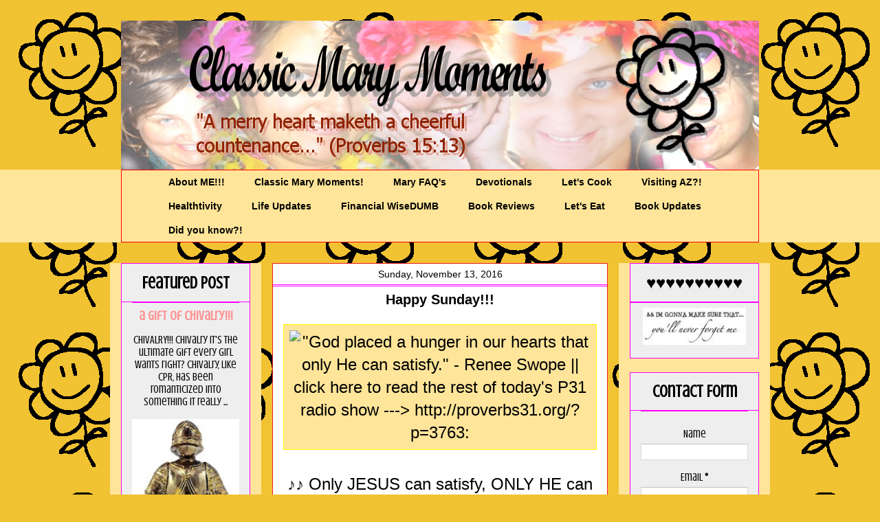

--- FILE ---
content_type: text/html; charset=UTF-8
request_url: http://www.classicmarymoments.com/2016/11/happy-sunday.html
body_size: 23826
content:
<!DOCTYPE html>
<html class='v2' dir='ltr' lang='en'>
<head>
<link href='https://www.blogger.com/static/v1/widgets/335934321-css_bundle_v2.css' rel='stylesheet' type='text/css'/>
<meta content='width=1100' name='viewport'/>
<meta content='text/html; charset=UTF-8' http-equiv='Content-Type'/>
<meta content='blogger' name='generator'/>
<link href='http://www.classicmarymoments.com/favicon.ico' rel='icon' type='image/x-icon'/>
<link href='http://www.classicmarymoments.com/2016/11/happy-sunday.html' rel='canonical'/>
<link rel="alternate" type="application/atom+xml" title="Classic Mary Moments - Atom" href="http://www.classicmarymoments.com/feeds/posts/default" />
<link rel="alternate" type="application/rss+xml" title="Classic Mary Moments - RSS" href="http://www.classicmarymoments.com/feeds/posts/default?alt=rss" />
<link rel="service.post" type="application/atom+xml" title="Classic Mary Moments - Atom" href="https://www.blogger.com/feeds/9026236920161525910/posts/default" />

<link rel="alternate" type="application/atom+xml" title="Classic Mary Moments - Atom" href="http://www.classicmarymoments.com/feeds/3434880887615586184/comments/default" />
<!--Can't find substitution for tag [blog.ieCssRetrofitLinks]-->
<link href='https://s-media-cache-ak0.pinimg.com/564x/a8/21/46/a8214630bc788d182360c2165937c901.jpg' rel='image_src'/>
<meta content='http://www.classicmarymoments.com/2016/11/happy-sunday.html' property='og:url'/>
<meta content='Happy Sunday!!! ' property='og:title'/>
<meta content='    ♪♪ Only JESUS can satisfy, ONLY HE can cleanse and make us whole!!!♪♪♪  Happy Sunday my friends, REMEMBER this week that JESUS is STILL ...' property='og:description'/>
<meta content='https://lh3.googleusercontent.com/blogger_img_proxy/AEn0k_vbAde65GZwGyZ_Ad62fO0gXKSZbjDUEUxFlFIFSvTRHNDhOd-ivRGRUUxMlfpWxZB3jSKn00udpiE2vLBksYsGvKnOiCUScL1-ZwN0kLdt_LvFVpc8ilLfTAGKjzjQPmeaUzkdkoCQIAXXuPlxmNmyQOcCzHZIYwz2zw=w1200-h630-p-k-no-nu' property='og:image'/>
<title>Classic Mary Moments: Happy Sunday!!! </title>
<style type='text/css'>@font-face{font-family:'Crushed';font-style:normal;font-weight:400;font-display:swap;src:url(//fonts.gstatic.com/s/crushed/v32/U9Mc6dym6WXImTlFf1AVuaixPzHIug.woff2)format('woff2');unicode-range:U+0100-02BA,U+02BD-02C5,U+02C7-02CC,U+02CE-02D7,U+02DD-02FF,U+0304,U+0308,U+0329,U+1D00-1DBF,U+1E00-1E9F,U+1EF2-1EFF,U+2020,U+20A0-20AB,U+20AD-20C0,U+2113,U+2C60-2C7F,U+A720-A7FF;}@font-face{font-family:'Crushed';font-style:normal;font-weight:400;font-display:swap;src:url(//fonts.gstatic.com/s/crushed/v32/U9Mc6dym6WXImTlFf14VuaixPzE.woff2)format('woff2');unicode-range:U+0000-00FF,U+0131,U+0152-0153,U+02BB-02BC,U+02C6,U+02DA,U+02DC,U+0304,U+0308,U+0329,U+2000-206F,U+20AC,U+2122,U+2191,U+2193,U+2212,U+2215,U+FEFF,U+FFFD;}</style>
<style id='page-skin-1' type='text/css'><!--
/*
-----------------------------------------------
Blogger Template Style
Name:     Awesome Inc.
Designer: Tina Chen
URL:      tinachen.org
----------------------------------------------- */
#navbar-iframe {
display: none !important;
}
/* Variable definitions
====================
<Variable name="keycolor" description="Main Color" type="color" default="#ffffff"/>
<Group description="Page" selector="body">
<Variable name="body.font" description="Font" type="font"
default="normal normal 13px Arial, Tahoma, Helvetica, FreeSans, sans-serif"/>
<Variable name="body.background.color" description="Background Color" type="color" default="#000000"/>
<Variable name="body.text.color" description="Text Color" type="color" default="#ffffff"/>
</Group>
<Group description="Links" selector=".main-inner">
<Variable name="link.color" description="Link Color" type="color" default="#888888"/>
<Variable name="link.visited.color" description="Visited Color" type="color" default="#444444"/>
<Variable name="link.hover.color" description="Hover Color" type="color" default="#cccccc"/>
</Group>
<Group description="Blog Title" selector=".header h1">
<Variable name="header.font" description="Title Font" type="font"
default="normal bold 40px Arial, Tahoma, Helvetica, FreeSans, sans-serif"/>
<Variable name="header.text.color" description="Title Color" type="color" default="#000000" />
<Variable name="header.background.color" description="Header Background" type="color" default="transparent" />
</Group>
<Group description="Blog Description" selector=".header .description">
<Variable name="description.font" description="Font" type="font"
default="normal normal 14px Arial, Tahoma, Helvetica, FreeSans, sans-serif"/>
<Variable name="description.text.color" description="Text Color" type="color"
default="#000000" />
</Group>
<Group description="Tabs Text" selector=".tabs-inner .widget li a">
<Variable name="tabs.font" description="Font" type="font"
default="normal bold 14px Arial, Tahoma, Helvetica, FreeSans, sans-serif"/>
<Variable name="tabs.text.color" description="Text Color" type="color" default="#000000"/>
<Variable name="tabs.selected.text.color" description="Selected Color" type="color" default="#000000"/>
</Group>
<Group description="Tabs Background" selector=".tabs-outer .PageList">
<Variable name="tabs.background.color" description="Background Color" type="color" default="#141414"/>
<Variable name="tabs.selected.background.color" description="Selected Color" type="color" default="#444444"/>
<Variable name="tabs.border.color" description="Border Color" type="color" default="#ff00ff"/>
</Group>
<Group description="Date Header" selector=".main-inner .widget h2.date-header, .main-inner .widget h2.date-header span">
<Variable name="date.font" description="Font" type="font"
default="normal normal 14px Arial, Tahoma, Helvetica, FreeSans, sans-serif"/>
<Variable name="date.text.color" description="Text Color" type="color" default="#666666"/>
<Variable name="date.border.color" description="Border Color" type="color" default="#ff00ff"/>
</Group>
<Group description="Post Title" selector="h3.post-title, h4, h3.post-title a">
<Variable name="post.title.font" description="Font" type="font"
default="normal bold 22px Arial, Tahoma, Helvetica, FreeSans, sans-serif"/>
<Variable name="post.title.text.color" description="Text Color" type="color" default="#000000"/>
</Group>
<Group description="Post Background" selector=".post">
<Variable name="post.background.color" description="Background Color" type="color" default="#eeeeee" />
<Variable name="post.border.color" description="Border Color" type="color" default="#ff00ff" />
<Variable name="post.border.bevel.color" description="Bevel Color" type="color" default="#ff00ff"/>
</Group>
<Group description="Gadget Title" selector="h2">
<Variable name="widget.title.font" description="Font" type="font"
default="normal bold 14px Arial, Tahoma, Helvetica, FreeSans, sans-serif"/>
<Variable name="widget.title.text.color" description="Text Color" type="color" default="#000000"/>
</Group>
<Group description="Gadget Text" selector=".sidebar .widget">
<Variable name="widget.font" description="Font" type="font"
default="normal normal 14px Arial, Tahoma, Helvetica, FreeSans, sans-serif"/>
<Variable name="widget.text.color" description="Text Color" type="color" default="#000000"/>
<Variable name="widget.alternate.text.color" description="Alternate Color" type="color" default="#666666"/>
</Group>
<Group description="Gadget Links" selector=".sidebar .widget">
<Variable name="widget.link.color" description="Link Color" type="color" default="#ff00ff"/>
<Variable name="widget.link.visited.color" description="Visited Color" type="color" default="#0000ff"/>
<Variable name="widget.link.hover.color" description="Hover Color" type="color" default="#0bb228"/>
</Group>
<Group description="Gadget Background" selector=".sidebar .widget">
<Variable name="widget.background.color" description="Background Color" type="color" default="#141414"/>
<Variable name="widget.border.color" description="Border Color" type="color" default="#222222"/>
<Variable name="widget.border.bevel.color" description="Bevel Color" type="color" default="#000000"/>
</Group>
<Group description="Sidebar Background" selector=".column-left-inner .column-right-inner">
<Variable name="widget.outer.background.color" description="Background Color" type="color" default="transparent" />
</Group>
<Group description="Images" selector=".main-inner">
<Variable name="image.background.color" description="Background Color" type="color" default="transparent"/>
<Variable name="image.border.color" description="Border Color" type="color" default="transparent"/>
</Group>
<Group description="Feed" selector=".blog-feeds">
<Variable name="feed.text.color" description="Text Color" type="color" default="#000000"/>
</Group>
<Group description="Feed Links" selector=".blog-feeds">
<Variable name="feed.link.color" description="Link Color" type="color" default="#ff00ff"/>
<Variable name="feed.link.visited.color" description="Visited Color" type="color" default="#0000ff"/>
<Variable name="feed.link.hover.color" description="Hover Color" type="color" default="#0bb228"/>
</Group>
<Group description="Pager" selector=".blog-pager">
<Variable name="pager.background.color" description="Background Color" type="color" default="#ffffff" />
</Group>
<Group description="Footer" selector=".footer-outer">
<Variable name="footer.background.color" description="Background Color" type="color" default="#eeeeee" />
<Variable name="footer.text.color" description="Text Color" type="color" default="#000000" />
</Group>
<Variable name="title.shadow.spread" description="Title Shadow" type="length" default="-1px"/>
<Variable name="body.background" description="Body Background" type="background"
color="#f1c232"
default="$(color) none repeat scroll top left"/>
<Variable name="body.background.gradient.cap" description="Body Gradient Cap" type="url"
default="none"/>
<Variable name="tabs.background.gradient" description="Tabs Background Gradient" type="url"
default="none"/>
<Variable name="header.background.gradient" description="Header Background Gradient" type="url" default="none" />
<Variable name="header.padding.top" description="Header Top Padding" type="length" default="22px" />
<Variable name="header.margin.top" description="Header Top Margin" type="length" default="0" />
<Variable name="header.margin.bottom" description="Header Bottom Margin" type="length" default="0" />
<Variable name="widget.padding.top" description="Widget Padding Top" type="length" default="8px" />
<Variable name="widget.padding.side" description="Widget Padding Side" type="length" default="15px" />
<Variable name="widget.outer.margin.top" description="Widget Top Margin" type="length" default="0" />
<Variable name="widget.outer.background.gradient" description="Gradient" type="url" default="none" />
<Variable name="widget.border.radius" description="Gadget Border Radius" type="length" default="0" />
<Variable name="outer.shadow.spread" description="Outer Shadow Size" type="length" default="0" />
<Variable name="date.header.border.radius.top" description="Date Header Border Radius Top" type="length" default="0" />
<Variable name="date.header.position" description="Date Header Position" type="length" default="15px" />
<Variable name="date.space" description="Date Space" type="length" default="30px" />
<Variable name="date.position" description="Date Float" type="string" default="static" />
<Variable name="date.padding.bottom" description="Date Padding Bottom" type="length" default="0" />
<Variable name="date.border.size" description="Date Border Size" type="length" default="0" />
<Variable name="date.background" description="Date Background" type="background" color="transparent"
default="$(color) none no-repeat scroll top left" />
<Variable name="date.first.border.radius.top" description="Date First top radius" type="length" default="0" />
<Variable name="date.last.space.bottom" description="Date Last Space Bottom" type="length"
default="20px" />
<Variable name="date.last.border.radius.bottom" description="Date Last bottom radius" type="length" default="0" />
<Variable name="post.first.padding.top" description="First Post Padding Top" type="length" default="0" />
<Variable name="image.shadow.spread" description="Image Shadow Size" type="length" default="0"/>
<Variable name="image.border.radius" description="Image Border Radius" type="length" default="0"/>
<Variable name="separator.outdent" description="Separator Outdent" type="length" default="15px" />
<Variable name="title.separator.border.size" description="Widget Title Border Size" type="length" default="1px" />
<Variable name="list.separator.border.size" description="List Separator Border Size" type="length" default="1px" />
<Variable name="shadow.spread" description="Shadow Size" type="length" default="0"/>
<Variable name="startSide" description="Side where text starts in blog language" type="automatic" default="left"/>
<Variable name="endSide" description="Side where text ends in blog language" type="automatic" default="right"/>
<Variable name="date.side" description="Side where date header is placed" type="string" default="right"/>
<Variable name="pager.border.radius.top" description="Pager Border Top Radius" type="length" default="0" />
<Variable name="pager.space.top" description="Pager Top Space" type="length" default="1em" />
<Variable name="footer.background.gradient" description="Background Gradient" type="url" default="none" />
*/
/* Content
----------------------------------------------- */
body {
font: normal normal 24px Arial, Tahoma, Helvetica, FreeSans, sans-serif;
color: #000000;
background: #f1c232 url(http://1.bp.blogspot.com/-OynBMS0V1Fo/Wwdb-9z0aRI/AAAAAAABWzM/1CC6iUWKV5wYckKSmg719m78COfXO2bEACK4BGAYYCw/s0/GintyFlower.png) repeat scroll top left;
}
html body .content-outer {
min-width: 0;
max-width: 100%;
width: 100%;
}
a:link {
text-decoration: none;
color: #ff00ff;
}
a:visited {
text-decoration: none;
color: #0000ff;
}
a:hover {
text-decoration: underline;
color: #0bb228;
}
.body-fauxcolumn-outer .cap-top {
position: absolute;
z-index: 1;
height: 276px;
width: 100%;
background: transparent none repeat-x scroll top left;
_background-image: none;
}
/* Columns
----------------------------------------------- */
.content-inner {
padding: 0;
}
.header-inner .section {
margin: 0 16px;
}
.tabs-inner .section {
margin: 0 16px;
}
.main-inner {
padding-top: 30px;
}
.main-inner .column-center-inner,
.main-inner .column-left-inner,
.main-inner .column-right-inner {
padding: 0 5px;
}
*+html body .main-inner .column-center-inner {
margin-top: -30px;
}
#layout .main-inner .column-center-inner {
margin-top: 0;
}
/* Header
----------------------------------------------- */
.header-outer {
margin: 0 0 0 0;
background: transparent none repeat scroll 0 0;
}
.Header h1 {
font: normal bold 42px Impact, sans-serif;
color: #ff00ff;
text-shadow: 0 0 -1px #000000;
}
.Header h1 a {
color: #ff00ff;
}
.Header .description {
font: normal normal 16px Verdana, Geneva, sans-serif;
color: #0000ff;
}
.header-inner .Header .titlewrapper,
.header-inner .Header .descriptionwrapper {
padding-left: 0;
padding-right: 0;
margin-bottom: 0;
}
.header-inner .Header .titlewrapper {
padding-top: 22px;
}
/* Tabs
----------------------------------------------- */
.tabs-outer {
overflow: hidden;
position: relative;
background: #ffe599 none repeat scroll 0 0;
}
#layout .tabs-outer {
overflow: visible;
}
.tabs-cap-top, .tabs-cap-bottom {
position: absolute;
width: 100%;
border-top: 1px solid transparent;
}
.tabs-cap-bottom {
bottom: 0;
}
.tabs-inner .widget li a {
display: inline-block;
margin: 0;
padding: .6em 1.5em;
font: normal bold 14px Arial, Tahoma, Helvetica, FreeSans, sans-serif;
color: #000000;
border-top: 1px solid transparent;
border-bottom: 1px solid transparent;
border-left: 1px solid transparent;
}
.tabs-inner .widget li:last-child a {
border-right: 1px solid transparent;
}
.tabs-inner .widget li.selected a, .tabs-inner .widget li a:hover {
background: transparent none repeat-x scroll 0 -100px;
color: #ff00ff;
}
/* Headings
----------------------------------------------- */
h2 {
font: normal bold 24px Crushed;
color: #000000;
}
/* Widgets
----------------------------------------------- */
.main-inner .section {
margin: 0 27px;
padding: 0;
}
.main-inner .column-left-outer,
.main-inner .column-right-outer {
margin-top: 0;
}
#layout .main-inner .column-left-outer,
#layout .main-inner .column-right-outer {
margin-top: 0;
}
.main-inner .column-left-inner,
.main-inner .column-right-inner {
background: #ffe599 none repeat 0 0;
-moz-box-shadow: 0 0 0 rgba(0, 0, 0, .2);
-webkit-box-shadow: 0 0 0 rgba(0, 0, 0, .2);
-goog-ms-box-shadow: 0 0 0 rgba(0, 0, 0, .2);
box-shadow: 0 0 0 rgba(0, 0, 0, .2);
-moz-border-radius: 0;
-webkit-border-radius: 0;
-goog-ms-border-radius: 0;
border-radius: 0;
}
#layout .main-inner .column-left-inner,
#layout .main-inner .column-right-inner {
margin-top: 0;
}
.sidebar .widget {
font: normal normal 16px Crushed;
color: #000000;
}
.sidebar .widget a:link {
color: #ff9292;
}
.sidebar .widget a:visited {
color: #0202fa;
}
.sidebar .widget a:hover {
color: #00ff00;
}
.sidebar .widget h2 {
text-shadow: 0 0 -1px #000000;
}
.main-inner .widget {
background-color: #eeeeee;
border: 1px solid #ff00ff;
padding: 0 15px 15px;
margin: 20px -16px;
-moz-box-shadow: 0 0 0 rgba(0, 0, 0, .2);
-webkit-box-shadow: 0 0 0 rgba(0, 0, 0, .2);
-goog-ms-box-shadow: 0 0 0 rgba(0, 0, 0, .2);
box-shadow: 0 0 0 rgba(0, 0, 0, .2);
-moz-border-radius: 0;
-webkit-border-radius: 0;
-goog-ms-border-radius: 0;
border-radius: 0;
}
.main-inner .widget h2 {
margin: 0 -15px;
padding: .6em 15px .5em;
border-bottom: 1px solid #ff00ff;
}
.footer-inner .widget h2 {
padding: 0 0 .4em;
border-bottom: 1px solid #ff00ff;
}
.main-inner .widget h2 + div, .footer-inner .widget h2 + div {
border-top: 1px solid #ff00ff;
padding-top: 8px;
}
.main-inner .widget .widget-content {
margin: 0 -15px;
padding: 7px 15px 0;
}
.main-inner .widget ul, .main-inner .widget #ArchiveList ul.flat {
margin: -8px -15px 0;
padding: 0;
list-style: none;
}
.main-inner .widget #ArchiveList {
margin: -8px 0 0;
}
.main-inner .widget ul li, .main-inner .widget #ArchiveList ul.flat li {
padding: .5em 15px;
text-indent: 0;
color: #000000;
border-top: 1px solid #ff00ff;
border-bottom: 1px solid #ff00ff;
}
.main-inner .widget #ArchiveList ul li {
padding-top: .25em;
padding-bottom: .25em;
}
.main-inner .widget ul li:first-child, .main-inner .widget #ArchiveList ul.flat li:first-child {
border-top: none;
}
.main-inner .widget ul li:last-child, .main-inner .widget #ArchiveList ul.flat li:last-child {
border-bottom: none;
}
.post-body {
position: relative;
}
.main-inner .widget .post-body ul {
padding: 0 2.5em;
margin: .5em 0;
list-style: disc;
}
.main-inner .widget .post-body ul li {
padding: 0.25em 0;
margin-bottom: .25em;
color: #000000;
border: none;
}
.footer-inner .widget ul {
padding: 0;
list-style: none;
}
.widget .zippy {
color: #000000;
}
/* Posts
----------------------------------------------- */
body .main-inner .Blog {
padding: 0;
margin-bottom: 1em;
background-color: transparent;
border: none;
-moz-box-shadow: 0 0 0 rgba(0, 0, 0, 0);
-webkit-box-shadow: 0 0 0 rgba(0, 0, 0, 0);
-goog-ms-box-shadow: 0 0 0 rgba(0, 0, 0, 0);
box-shadow: 0 0 0 rgba(0, 0, 0, 0);
}
.main-inner .section:last-child .Blog:last-child {
padding: 0;
margin-bottom: 1em;
}
.main-inner .widget h2.date-header {
margin: 0 -15px 1px;
padding: 0 0 0 0;
font: normal normal 14px Impact, sans-serif;
color: #000000;
background: transparent none no-repeat scroll top left;
border-top: 0 solid #006600;
border-bottom: 1px solid #ff00ff;
-moz-border-radius-topleft: 0;
-moz-border-radius-topright: 0;
-webkit-border-top-left-radius: 0;
-webkit-border-top-right-radius: 0;
border-top-left-radius: 0;
border-top-right-radius: 0;
position: static;
bottom: 100%;
right: 15px;
text-shadow: 0 0 -1px #000000;
}
.main-inner .widget h2.date-header span {
font: normal normal 14px Impact, sans-serif;
display: block;
padding: .5em 15px;
border-left: 0 solid #006600;
border-right: 0 solid #006600;
}
.date-outer {
position: relative;
margin: 30px 0 20px;
padding: 0 15px;
background-color: #ffffff;
border: 1px solid #f01c1c;
-moz-box-shadow: 0 0 0 rgba(0, 0, 0, .2);
-webkit-box-shadow: 0 0 0 rgba(0, 0, 0, .2);
-goog-ms-box-shadow: 0 0 0 rgba(0, 0, 0, .2);
box-shadow: 0 0 0 rgba(0, 0, 0, .2);
-moz-border-radius: 0;
-webkit-border-radius: 0;
-goog-ms-border-radius: 0;
border-radius: 0;
}
.date-outer:first-child {
margin-top: 0;
}
.date-outer:last-child {
margin-bottom: 20px;
-moz-border-radius-bottomleft: 0;
-moz-border-radius-bottomright: 0;
-webkit-border-bottom-left-radius: 0;
-webkit-border-bottom-right-radius: 0;
-goog-ms-border-bottom-left-radius: 0;
-goog-ms-border-bottom-right-radius: 0;
border-bottom-left-radius: 0;
border-bottom-right-radius: 0;
}
.date-posts {
margin: 0 -15px;
padding: 0 15px;
clear: both;
}
.post-outer, .inline-ad {
border-top: 1px solid #ff00ff;
margin: 0 -15px;
padding: 15px 15px;
}
.post-outer {
padding-bottom: 10px;
}
.post-outer:first-child {
padding-top: 0;
border-top: none;
}
.post-outer:last-child, .inline-ad:last-child {
border-bottom: none;
}
.post-body {
position: relative;
}
.post-body img {
padding: 8px;
background: #ffe599;
border: 1px solid #ffff00;
-moz-box-shadow: 0 0 0 rgba(0, 0, 0, .2);
-webkit-box-shadow: 0 0 0 rgba(0, 0, 0, .2);
box-shadow: 0 0 0 rgba(0, 0, 0, .2);
-moz-border-radius: 0;
-webkit-border-radius: 0;
border-radius: 0;
}
h3.post-title, h4 {
font: normal bold 20px Verdana, Geneva, sans-serif;
color: #000000;
}
h3.post-title a {
font: normal bold 20px Verdana, Geneva, sans-serif;
color: #000000;
}
h3.post-title a:hover {
color: #0bb228;
text-decoration: underline;
}
.post-header {
margin: 0 0 1em;
}
.post-body {
line-height: 1.4;
}
.post-outer h2 {
color: #000000;
}
.post-footer {
margin: 1.5em 0 0;
}
#blog-pager {
padding: 15px;
font-size: 120%;
background-color: #ff99b3;
border: 1px solid #ff00ff;
-moz-box-shadow: 0 0 0 rgba(0, 0, 0, .2);
-webkit-box-shadow: 0 0 0 rgba(0, 0, 0, .2);
-goog-ms-box-shadow: 0 0 0 rgba(0, 0, 0, .2);
box-shadow: 0 0 0 rgba(0, 0, 0, .2);
-moz-border-radius: 0;
-webkit-border-radius: 0;
-goog-ms-border-radius: 0;
border-radius: 0;
-moz-border-radius-topleft: 0;
-moz-border-radius-topright: 0;
-webkit-border-top-left-radius: 0;
-webkit-border-top-right-radius: 0;
-goog-ms-border-top-left-radius: 0;
-goog-ms-border-top-right-radius: 0;
border-top-left-radius: 0;
border-top-right-radius-topright: 0;
margin-top: 1em;
}
.blog-feeds, .post-feeds {
margin: 1em 0;
text-align: center;
color: #ff7fff;
}
.blog-feeds a, .post-feeds a {
color: #f13261;
}
.blog-feeds a:visited, .post-feeds a:visited {
color: #0000ff;
}
.blog-feeds a:hover, .post-feeds a:hover {
color: #d6ffdd;
}
.post-outer .comments {
margin-top: 2em;
}
/* Footer
----------------------------------------------- */
.footer-outer {
margin: -0 0 -1px;
padding: 0 0 0;
color: #ff0000;
overflow: hidden;
}
.footer-fauxborder-left {
border-top: 1px solid #ff00ff;
background: #e599ff none repeat scroll 0 0;
-moz-box-shadow: 0 0 0 rgba(0, 0, 0, .2);
-webkit-box-shadow: 0 0 0 rgba(0, 0, 0, .2);
-goog-ms-box-shadow: 0 0 0 rgba(0, 0, 0, .2);
box-shadow: 0 0 0 rgba(0, 0, 0, .2);
margin: 0 -0;
}
/* Mobile
----------------------------------------------- */
*+html body.mobile .main-inner .column-center-inner {
margin-top: 0;
}
.mobile .main-inner {
padding-top: 0;
}
.mobile .main-inner .widget {
padding: 0 0 15px;
}
.mobile .main-inner .widget h2 + div,
.mobile .footer-inner .widget h2 + div {
border-top: none;
padding-top: 0;
}
.mobile .footer-inner .widget h2 {
padding: 0.5em 0;
border-bottom: none;
}
.mobile .main-inner .widget .widget-content {
margin: 0;
padding: 7px 0 0;
}
.mobile .main-inner .widget ul,
.mobile .main-inner .widget #ArchiveList ul.flat {
margin: 0 -15px 0;
}
.mobile .main-inner .widget h2.date-header {
right: 0;
}
.mobile .date-header span {
padding: 0.4em 0;
}
.mobile .date-outer:first-child {
margin-bottom: 0;
border: 1px solid #f01c1c;
-moz-border-radius-topleft: 0;
-moz-border-radius-topright: 0;
-webkit-border-top-left-radius: 0;
-webkit-border-top-right-radius: 0;
-goog-ms-border-top-left-radius: 0;
-goog-ms-border-top-right-radius: 0;
border-top-left-radius: 0;
border-top-right-radius: 0;
}
.mobile .date-outer {
border-color: #f01c1c;
border-width: 0 1px 1px;
}
.mobile .date-outer:last-child {
margin-bottom: 0;
}
.mobile .main-inner {
padding: 20px 10px;
}
.mobile .header-inner .section {
margin: 0;
}
.mobile .post-outer, .mobile .inline-ad {
padding: 5px 0;
}
.mobile .tabs-inner .section {
margin: 0 10px;
}
.mobile .main-inner .section {
margin: 0;
}
.mobile .main-inner .widget h2 {
margin: 0;
padding: 0;
}
.mobile .main-inner .widget h2.date-header span {
padding: 0;
}
.mobile .main-inner .widget .widget-content {
margin: 0;
padding: 7px 0 0;
}
.mobile .main-inner .column-center-inner,
.mobile .main-inner .column-left-inner,
.mobile .main-inner .column-right-inner {
padding: 0;
}
.mobile .main-inner .column-left-inner,
.mobile .main-inner .column-right-inner {
background: #ffe599 none repeat 0 0;
-moz-box-shadow: none;
-webkit-box-shadow: none;
-goog-ms-box-shadow: none;
box-shadow: none;
}
.mobile .date-posts {
margin: 0;
padding: 0;
}
.mobile .footer-fauxborder-left {
margin: 0;
}
.mobile .main-inner .section:last-child .Blog:last-child {
margin-bottom: 0;
}
.mobile-index-contents {
color: #000000;
}
.mobile .mobile-link-button {
background: transparent none repeat-x scroll 0 -100px;
}
.mobile-link-button a:link, .mobile-link-button a:visited {
color: #ff00ff;
}
#PageList1
{
border: 1px solid #FF0000;
}
#PageList1 ul
{
margin: auto;
width: 90%;
}
.main-inner .section
{
text-align: center;
}
--></style>
<style id='template-skin-1' type='text/css'><!--
body {
min-width: 960px;
}
.content-outer, .content-fauxcolumn-outer, .region-inner {
min-width: 960px;
max-width: 960px;
_width: 960px;
}
.main-inner .columns {
padding-left: 220px;
padding-right: 220px;
}
.main-inner .fauxcolumn-center-outer {
left: 220px;
right: 220px;
/* IE6 does not respect left and right together */
_width: expression(this.parentNode.offsetWidth -
parseInt("220px") -
parseInt("220px") + 'px');
}
.main-inner .fauxcolumn-left-outer {
width: 220px;
}
.main-inner .fauxcolumn-right-outer {
width: 220px;
}
.main-inner .column-left-outer {
width: 220px;
right: 100%;
margin-left: -220px;
}
.main-inner .column-right-outer {
width: 220px;
margin-right: -220px;
}
#layout {
min-width: 0;
}
#layout .content-outer {
min-width: 0;
width: 800px;
}
#layout .region-inner {
min-width: 0;
width: auto;
}
body#layout div.add_widget {
padding: 8px;
}
body#layout div.add_widget a {
margin-left: 32px;
}
--></style>
<style>
    body {background-image:url(http\:\/\/1.bp.blogspot.com\/-OynBMS0V1Fo\/Wwdb-9z0aRI\/AAAAAAABWzM\/1CC6iUWKV5wYckKSmg719m78COfXO2bEACK4BGAYYCw\/s0\/GintyFlower.png);}
    
@media (max-width: 200px) { body {background-image:url(http\:\/\/1.bp.blogspot.com\/-OynBMS0V1Fo\/Wwdb-9z0aRI\/AAAAAAABWzM\/1CC6iUWKV5wYckKSmg719m78COfXO2bEACK4BGAYYCw\/w200\/GintyFlower.png);}}
@media (max-width: 400px) and (min-width: 201px) { body {background-image:url(http\:\/\/1.bp.blogspot.com\/-OynBMS0V1Fo\/Wwdb-9z0aRI\/AAAAAAABWzM\/1CC6iUWKV5wYckKSmg719m78COfXO2bEACK4BGAYYCw\/w400\/GintyFlower.png);}}
@media (max-width: 800px) and (min-width: 401px) { body {background-image:url(http\:\/\/1.bp.blogspot.com\/-OynBMS0V1Fo\/Wwdb-9z0aRI\/AAAAAAABWzM\/1CC6iUWKV5wYckKSmg719m78COfXO2bEACK4BGAYYCw\/w800\/GintyFlower.png);}}
@media (max-width: 1200px) and (min-width: 801px) { body {background-image:url(http\:\/\/1.bp.blogspot.com\/-OynBMS0V1Fo\/Wwdb-9z0aRI\/AAAAAAABWzM\/1CC6iUWKV5wYckKSmg719m78COfXO2bEACK4BGAYYCw\/w1200\/GintyFlower.png);}}
/* Last tag covers anything over one higher than the previous max-size cap. */
@media (min-width: 1201px) { body {background-image:url(http\:\/\/1.bp.blogspot.com\/-OynBMS0V1Fo\/Wwdb-9z0aRI\/AAAAAAABWzM\/1CC6iUWKV5wYckKSmg719m78COfXO2bEACK4BGAYYCw\/w1600\/GintyFlower.png);}}
  </style>
<link href='https://www.blogger.com/dyn-css/authorization.css?targetBlogID=9026236920161525910&amp;zx=0ee03446-d272-4e60-a769-c7b561f36aa3' media='none' onload='if(media!=&#39;all&#39;)media=&#39;all&#39;' rel='stylesheet'/><noscript><link href='https://www.blogger.com/dyn-css/authorization.css?targetBlogID=9026236920161525910&amp;zx=0ee03446-d272-4e60-a769-c7b561f36aa3' rel='stylesheet'/></noscript>
<meta name='google-adsense-platform-account' content='ca-host-pub-1556223355139109'/>
<meta name='google-adsense-platform-domain' content='blogspot.com'/>

<!-- data-ad-client=ca-pub-8418083530484134 -->

</head>
<body class='loading'>
<div class='navbar section' id='navbar' name='Navbar'><div class='widget Navbar' data-version='1' id='Navbar1'><script type="text/javascript">
    function setAttributeOnload(object, attribute, val) {
      if(window.addEventListener) {
        window.addEventListener('load',
          function(){ object[attribute] = val; }, false);
      } else {
        window.attachEvent('onload', function(){ object[attribute] = val; });
      }
    }
  </script>
<div id="navbar-iframe-container"></div>
<script type="text/javascript" src="https://apis.google.com/js/platform.js"></script>
<script type="text/javascript">
      gapi.load("gapi.iframes:gapi.iframes.style.bubble", function() {
        if (gapi.iframes && gapi.iframes.getContext) {
          gapi.iframes.getContext().openChild({
              url: 'https://www.blogger.com/navbar/9026236920161525910?po\x3d3434880887615586184\x26origin\x3dhttp://www.classicmarymoments.com',
              where: document.getElementById("navbar-iframe-container"),
              id: "navbar-iframe"
          });
        }
      });
    </script><script type="text/javascript">
(function() {
var script = document.createElement('script');
script.type = 'text/javascript';
script.src = '//pagead2.googlesyndication.com/pagead/js/google_top_exp.js';
var head = document.getElementsByTagName('head')[0];
if (head) {
head.appendChild(script);
}})();
</script>
</div></div>
<div class='body-fauxcolumns'>
<div class='fauxcolumn-outer body-fauxcolumn-outer'>
<div class='cap-top'>
<div class='cap-left'></div>
<div class='cap-right'></div>
</div>
<div class='fauxborder-left'>
<div class='fauxborder-right'></div>
<div class='fauxcolumn-inner'>
</div>
</div>
<div class='cap-bottom'>
<div class='cap-left'></div>
<div class='cap-right'></div>
</div>
</div>
</div>
<div class='content'>
<div class='content-fauxcolumns'>
<div class='fauxcolumn-outer content-fauxcolumn-outer'>
<div class='cap-top'>
<div class='cap-left'></div>
<div class='cap-right'></div>
</div>
<div class='fauxborder-left'>
<div class='fauxborder-right'></div>
<div class='fauxcolumn-inner'>
</div>
</div>
<div class='cap-bottom'>
<div class='cap-left'></div>
<div class='cap-right'></div>
</div>
</div>
</div>
<div class='content-outer'>
<div class='content-cap-top cap-top'>
<div class='cap-left'></div>
<div class='cap-right'></div>
</div>
<div class='fauxborder-left content-fauxborder-left'>
<div class='fauxborder-right content-fauxborder-right'></div>
<div class='content-inner'>
<header>
<div class='header-outer'>
<div class='header-cap-top cap-top'>
<div class='cap-left'></div>
<div class='cap-right'></div>
</div>
<div class='fauxborder-left header-fauxborder-left'>
<div class='fauxborder-right header-fauxborder-right'></div>
<div class='region-inner header-inner'>
<div class='header section' id='header' name='Header'><div class='widget Header' data-version='1' id='Header1'>
<div id='header-inner'>
<a href='http://www.classicmarymoments.com/' style='display: block'>
<img alt='Classic Mary Moments' height='217px; ' id='Header1_headerimg' src='https://blogger.googleusercontent.com/img/b/R29vZ2xl/AVvXsEgQKu3jDZ49pLS5AS3LUROg-mEj2AHIEkFmUi8IRuKbSuP23g8Cv2cRN8pb_kjtdUt-2qMgCGLDkyMWYXtSLz4pFJn7C7HWNFWNkzYQEWCKaRXIrh8m1ho8431_sAW0Nj9IfgHq_HKYI9k/s1600/logo2.png' style='display: block' width='960px; '/>
</a>
</div>
</div></div>
</div>
</div>
<div class='header-cap-bottom cap-bottom'>
<div class='cap-left'></div>
<div class='cap-right'></div>
</div>
</div>
</header>
<div class='tabs-outer'>
<div class='tabs-cap-top cap-top'>
<div class='cap-left'></div>
<div class='cap-right'></div>
</div>
<div class='fauxborder-left tabs-fauxborder-left'>
<div class='fauxborder-right tabs-fauxborder-right'></div>
<div class='region-inner tabs-inner'>
<div class='tabs section' id='crosscol' name='Cross-Column'><div class='widget PageList' data-version='1' id='PageList1'>
<div class='widget-content'>
<ul>
<li><a href='http://www.classicmarymoments.com/p/about.html'>About ME!!! </a></li>
<li><a href='http://www.classicmarymoments.com/p/humor.html'>Classic Mary Moments!</a></li>
<li><a href='http://www.classicmarymoments.com/p/mary-faqs.html'>Mary FAQ's</a></li>
<li><a href='http://www.classicmarymoments.com/p/devotionals.html'>Devotionals</a></li>
<li><a href='http://www.classicmarymoments.com/p/recipes.html'>Let's Cook</a></li>
<li><a href='http://www.classicmarymoments.com/p/visiting-az.html'>Visiting AZ?!</a></li>
<li><a href='http://www.classicmarymoments.com/p/healthtivity.html'>Healthtivity</a></li>
<li><a href='http://www.classicmarymoments.com/p/life.html'>Life Updates</a></li>
<li><a href='http://www.classicmarymoments.com/p/financial-wisedumb.html'>Financial WiseDUMB</a></li>
<li><a href='http://www.classicmarymoments.com/p/book-reviews.html'>Book Reviews</a></li>
<li><a href='http://www.classicmarymoments.com/p/resturaunt-reviews.html'>Let's Eat</a></li>
<li><a href='http://www.classicmarymoments.com/p/book.html'>Book Updates</a></li>
<li><a href='http://www.classicmarymoments.com/p/did-you-know.html'>Did you know?!</a></li>
</ul>
<div class='clear'></div>
</div>
</div></div>
<div class='tabs no-items section' id='crosscol-overflow' name='Cross-Column 2'></div>
</div>
</div>
<div class='tabs-cap-bottom cap-bottom'>
<div class='cap-left'></div>
<div class='cap-right'></div>
</div>
</div>
<div class='main-outer'>
<div class='main-cap-top cap-top'>
<div class='cap-left'></div>
<div class='cap-right'></div>
</div>
<div class='fauxborder-left main-fauxborder-left'>
<div class='fauxborder-right main-fauxborder-right'></div>
<div class='region-inner main-inner'>
<div class='columns fauxcolumns'>
<div class='fauxcolumn-outer fauxcolumn-center-outer'>
<div class='cap-top'>
<div class='cap-left'></div>
<div class='cap-right'></div>
</div>
<div class='fauxborder-left'>
<div class='fauxborder-right'></div>
<div class='fauxcolumn-inner'>
</div>
</div>
<div class='cap-bottom'>
<div class='cap-left'></div>
<div class='cap-right'></div>
</div>
</div>
<div class='fauxcolumn-outer fauxcolumn-left-outer'>
<div class='cap-top'>
<div class='cap-left'></div>
<div class='cap-right'></div>
</div>
<div class='fauxborder-left'>
<div class='fauxborder-right'></div>
<div class='fauxcolumn-inner'>
</div>
</div>
<div class='cap-bottom'>
<div class='cap-left'></div>
<div class='cap-right'></div>
</div>
</div>
<div class='fauxcolumn-outer fauxcolumn-right-outer'>
<div class='cap-top'>
<div class='cap-left'></div>
<div class='cap-right'></div>
</div>
<div class='fauxborder-left'>
<div class='fauxborder-right'></div>
<div class='fauxcolumn-inner'>
</div>
</div>
<div class='cap-bottom'>
<div class='cap-left'></div>
<div class='cap-right'></div>
</div>
</div>
<!-- corrects IE6 width calculation -->
<div class='columns-inner'>
<div class='column-center-outer'>
<div class='column-center-inner'>
<div class='main section' id='main' name='Main'><div class='widget Blog' data-version='1' id='Blog1'>
<div class='blog-posts hfeed'>

          <div class="date-outer">
        
<h2 class='date-header'><span>Sunday, November 13, 2016</span></h2>

          <div class="date-posts">
        
<div class='post-outer'>
<div class='post hentry'>
<a name='3434880887615586184'></a>
<h3 class='post-title entry-title'>
Happy Sunday!!! 
</h3>
<div class='post-header'>
<div class='post-header-line-1'></div>
</div>
<div class='post-body entry-content' id='post-body-3434880887615586184'>
<div style="text-align: center;">
<img alt="&quot;God placed a hunger in our hearts that only He can satisfy.&quot; - Renee Swope || click here to read the rest of today&#39;s P31 radio show ---&gt; http://proverbs31.org/?p=3763: " class="pinImage rounded" data-load-state="pending" data-src="https://s-media-cache-ak0.pinimg.com/564x/a8/21/46/a8214630bc788d182360c2165937c901.jpg" height="320" src="https://s-media-cache-ak0.pinimg.com/564x/a8/21/46/a8214630bc788d182360c2165937c901.jpg" width="320" /><br />
<br /></div>
<div style="text-align: center;">
&#9834;&#9834; Only JESUS can satisfy, ONLY HE can cleanse and make us whole!!!&#9834;&#9834;&#9834;<br />
Happy Sunday my friends, REMEMBER this week that JESUS is STILL the answer!!! <br />
<span style="color: blue; font-family: Verdana, sans-serif; font-size: large;"><b><i>"I was glad when they said unto me; Let us go into the house of the Lord"</i></b></span> (Psalm 122:1)</div>
<span style="color: magenta;">&#9829;Mary Frances :)</span>
<div style='clear: both;'></div>
</div>
<div class='post-footer'>
<div class='post-footer-line post-footer-line-1'><span class='post-author vcard'>
Posted by
<span class='fn'>Mary Frances</span>
</span>
<span class='post-comment-link'>
</span>
<span class='post-timestamp'>
at
<a class='timestamp-link' href='http://www.classicmarymoments.com/2016/11/happy-sunday.html' rel='bookmark' title='permanent link'><abbr class='published' title='2016-11-13T14:57:00-07:00'>2:57:00&#8239;PM</abbr></a>
</span>
<span class='post-icons'>
<span class='item-action'>
<a href='https://www.blogger.com/email-post/9026236920161525910/3434880887615586184' title='Email Post'>
<img alt='' class='icon-action' height='13' src='http://img1.blogblog.com/img/icon18_email.gif' width='18'/>
</a>
</span>
<span class='item-control blog-admin pid-1596529193'>
<a href='https://www.blogger.com/post-edit.g?blogID=9026236920161525910&postID=3434880887615586184&from=pencil' title='Edit Post'>
<img alt='' class='icon-action' height='18' src='https://resources.blogblog.com/img/icon18_edit_allbkg.gif' width='18'/>
</a>
</span>
</span>
<div class='post-share-buttons goog-inline-block'>
<a class='goog-inline-block share-button sb-email' href='https://www.blogger.com/share-post.g?blogID=9026236920161525910&postID=3434880887615586184&target=email' target='_blank' title='Email This'><span class='share-button-link-text'>Email This</span></a><a class='goog-inline-block share-button sb-blog' href='https://www.blogger.com/share-post.g?blogID=9026236920161525910&postID=3434880887615586184&target=blog' onclick='window.open(this.href, "_blank", "height=270,width=475"); return false;' target='_blank' title='BlogThis!'><span class='share-button-link-text'>BlogThis!</span></a><a class='goog-inline-block share-button sb-twitter' href='https://www.blogger.com/share-post.g?blogID=9026236920161525910&postID=3434880887615586184&target=twitter' target='_blank' title='Share to X'><span class='share-button-link-text'>Share to X</span></a><a class='goog-inline-block share-button sb-facebook' href='https://www.blogger.com/share-post.g?blogID=9026236920161525910&postID=3434880887615586184&target=facebook' onclick='window.open(this.href, "_blank", "height=430,width=640"); return false;' target='_blank' title='Share to Facebook'><span class='share-button-link-text'>Share to Facebook</span></a><a class='goog-inline-block share-button sb-pinterest' href='https://www.blogger.com/share-post.g?blogID=9026236920161525910&postID=3434880887615586184&target=pinterest' target='_blank' title='Share to Pinterest'><span class='share-button-link-text'>Share to Pinterest</span></a>
</div>
<span class='post-backlinks post-comment-link'>
</span>
</div>
<div class='post-footer-line post-footer-line-2'><span class='post-labels'>
</span>
<span class='reaction-buttons'>
</span>
</div>
<div class='post-footer-line post-footer-line-3'><span class='star-ratings'>
</span>
</div>
</div>
</div>
<div class='comments' id='comments'>
<a name='comments'></a>
</div>
</div>

        </div></div>
      
</div>
<div class='blog-pager' id='blog-pager'>
<span id='blog-pager-newer-link'>
<a class='blog-pager-newer-link' href='http://www.classicmarymoments.com/2016/11/operation-christmas-box-party.html' id='Blog1_blog-pager-newer-link' title='Newer Post'>Newer Post</a>
</span>
<span id='blog-pager-older-link'>
<a class='blog-pager-older-link' href='http://www.classicmarymoments.com/2016/11/single-saturday_12.html' id='Blog1_blog-pager-older-link' title='Older Post'>Older Post</a>
</span>
<a class='home-link' href='http://www.classicmarymoments.com/'>Home</a>
</div>
<div class='clear'></div>
<div class='post-feeds'>
</div>
</div></div>
</div>
</div>
<div class='column-left-outer'>
<div class='column-left-inner'>
<aside>
<div class='sidebar section' id='sidebar-left-1'><div class='widget FeaturedPost' data-version='1' id='FeaturedPost1'>
<h2 class='title'>Featured Post</h2>
<div class='post-summary'>
<h3><a href='http://www.classicmarymoments.com/2015/11/chivalry.html'>a GIft of Chivalry!!!</a></h3>
<p>
CHIVALRY!!! Chivalry it&#39;s the ultimate gift every girl wants right?  Chivalry, like CPR, has been romanticized into something it really ...
</p>
<img class='image' src='https://blogger.googleusercontent.com/img/b/R29vZ2xl/AVvXsEgLduODIVysTOfK7wDCtvJ6BRjk0bJJNDC6cWL5RNddMi5_AkPs47oREwb1fmMLS-Yc1D8ftx1VY-gh4EjCnkVba9cKhIzDJQxxRMdiCnk5h6zGaYn5I5JceMPRjGq9PygDi5jZDVvh_eFQ/s320/Chivalry.jpg'/>
</div>
<style type='text/css'>
    .image {
      width: 100%;
    }
  </style>
<div class='clear'></div>
</div><div class='widget BlogList' data-version='1' id='BlogList1'>
<h2 class='title'>My Blog List</h2>
<div class='widget-content'>
<div class='blog-list-container' id='BlogList1_container'>
<ul id='BlogList1_blogs'>
<li style='display: block;'>
<div class='blog-icon'>
</div>
<div class='blog-content'>
<div class='blog-title'>
<a href='https://phxstages.blogspot.com/' target='_blank'>
PHX Stages</a>
</div>
<div class='item-content'>
<span class='item-title'>
<a href='https://phxstages.blogspot.com/2026/01/the-swan-princess-center-stage-academy.html' target='_blank'>
THE SWAN PRINCESS - Center Stage Academy - February 4--7, 2026
</a>
</span>
</div>
</div>
<div style='clear: both;'></div>
</li>
<li style='display: block;'>
<div class='blog-icon'>
</div>
<div class='blog-content'>
<div class='blog-title'>
<a href='https://sallysbakingaddiction.com/' target='_blank'>
Sally's Baking Addiction</a>
</div>
<div class='item-content'>
<span class='item-title'>
<a href='https://sallysbakingaddiction.com/peanut-butter-mm-cookies/' target='_blank'>
Peanut Butter M&M Cookies
</a>
</span>
</div>
</div>
<div style='clear: both;'></div>
</li>
<li style='display: block;'>
<div class='blog-icon'>
</div>
<div class='blog-content'>
<div class='blog-title'>
<a href='https://www.lowcarblove.com/blog/' target='_blank'>
Blog - Low Carb Love&#8482;</a>
</div>
<div class='item-content'>
<span class='item-title'>
<a href='https://www.lowcarblove.com/blog/deconstructed-wonton-soup' target='_blank'>
Deconstructed Wonton Soup
</a>
</span>
</div>
</div>
<div style='clear: both;'></div>
</li>
<li style='display: block;'>
<div class='blog-icon'>
</div>
<div class='blog-content'>
<div class='blog-title'>
<a href='https://clutterbug.me/' target='_blank'>
Clutterbug</a>
</div>
<div class='item-content'>
<span class='item-title'>
<a href='https://clutterbug.me/2026/01/the-real-reason-you-have-no-energy.html' target='_blank'>
The Real Reason You Have No Energy
</a>
</span>
</div>
</div>
<div style='clear: both;'></div>
</li>
<li style='display: block;'>
<div class='blog-icon'>
</div>
<div class='blog-content'>
<div class='blog-title'>
<a href='https://www.the-girl-who-ate-everything.com/' target='_blank'>
The Girl Who Ate Everything</a>
</div>
<div class='item-content'>
<span class='item-title'>
<a href='https://www.the-girl-who-ate-everything.com/sesame-ground-chicken/' target='_blank'>
Sesame Ground Chicken
</a>
</span>
</div>
</div>
<div style='clear: both;'></div>
</li>
<li style='display: none;'>
<div class='blog-icon'>
</div>
<div class='blog-content'>
<div class='blog-title'>
<a href='https://thefoodcharlatan.com/' target='_blank'>
The Food Charlatan</a>
</div>
<div class='item-content'>
<span class='item-title'>
<a href='https://thefoodcharlatan.com/green-chicken-pozole/' target='_blank'>
Green Chicken Pozole (45 minutes!)
</a>
</span>
</div>
</div>
<div style='clear: both;'></div>
</li>
<li style='display: none;'>
<div class='blog-icon'>
</div>
<div class='blog-content'>
<div class='blog-title'>
<a href='http://mcmomentsandmemories.blogspot.com/' target='_blank'>
McMoments and Memories</a>
</div>
<div class='item-content'>
<span class='item-title'>
<a href='http://mcmomentsandmemories.blogspot.com/2026/01/friday-foodie.html' target='_blank'>
Friday Foodie
</a>
</span>
</div>
</div>
<div style='clear: both;'></div>
</li>
<li style='display: none;'>
<div class='blog-icon'>
</div>
<div class='blog-content'>
<div class='blog-title'>
<a href='https://www.onlyinyourstate.com/states/arizona/' target='_blank'>
Arizona &#8211; Only In Your State</a>
</div>
<div class='item-content'>
<span class='item-title'>
<a href='https://www.onlyinyourstate.com/arizona/small-town-road-trip-az/' target='_blank'>
The Scenic Road Trip That Leads To 5 Of Arizona&#8217;s Most Charming Small Towns
</a>
</span>
</div>
</div>
<div style='clear: both;'></div>
</li>
<li style='display: none;'>
<div class='blog-icon'>
</div>
<div class='blog-content'>
<div class='blog-title'>
<a href='https://atozenlife.com' target='_blank'>
A to Zen Life</a>
</div>
<div class='item-content'>
<span class='item-title'>
<a href='https://atozenlife.com/self-care-examples/' target='_blank'>
What is Self-Care? 20 Benefits & Examples of Good Self-Care
</a>
</span>
</div>
</div>
<div style='clear: both;'></div>
</li>
<li style='display: none;'>
<div class='blog-icon'>
</div>
<div class='blog-content'>
<div class='blog-title'>
<a href='https://www.gonegarrett.com/' target='_blank'>
Gone Garrett</a>
</div>
<div class='item-content'>
<span class='item-title'>
<a href='https://www.gonegarrett.com/blog/fdt3xubyh380ww8r9enfvxuvz2bdth' target='_blank'>
Suffer The Little Children
</a>
</span>
</div>
</div>
<div style='clear: both;'></div>
</li>
<li style='display: none;'>
<div class='blog-icon'>
</div>
<div class='blog-content'>
<div class='blog-title'>
<a href='https://monseinmexico.blogspot.com/' target='_blank'>
Then God said: &#8220;Let there be light&#8220;</a>
</div>
<div class='item-content'>
<span class='item-title'>
<a href='https://monseinmexico.blogspot.com/2020/06/random-ramblings.html' target='_blank'>
Random Ramblings
</a>
</span>
</div>
</div>
<div style='clear: both;'></div>
</li>
<li style='display: none;'>
<div class='blog-icon'>
</div>
<div class='blog-content'>
<div class='blog-title'>
<a href='https://aio-blog.blogspot.com/' target='_blank'>
The Adventures in Odyssey Blog</a>
</div>
<div class='item-content'>
<span class='item-title'>
<a href='https://aio-blog.blogspot.com/2020/02/new-compilation-album-jones-and-parker.html' target='_blank'>
New Compilation Album - Jones and Parker Detective Agency
</a>
</span>
</div>
</div>
<div style='clear: both;'></div>
</li>
<li style='display: none;'>
<div class='blog-icon'>
</div>
<div class='blog-content'>
<div class='blog-title'>
<a href='https://www.delish.com.au' target='_blank'>
Delish Artisan Foods</a>
</div>
<div class='item-content'>
<span class='item-title'>
<a href='https://www.delish.com.au/new-cheese-tasting/?utm_source=rss&utm_medium=rss&utm_campaign=new-cheese-tasting' target='_blank'>
New Cheese Tasting
</a>
</span>
</div>
</div>
<div style='clear: both;'></div>
</li>
<li style='display: none;'>
<div class='blog-icon'>
</div>
<div class='blog-content'>
<div class='blog-title'>
<a href='https://www.everydollar.com/blog/' target='_blank'>
EveryDollar Blog</a>
</div>
<div class='item-content'>
<span class='item-title'>
<a href='https://www.everydollar.com/blog/cheap-ways-to-reward-yourself' target='_blank'>
10 Ways to Reward Yourself That Won&#8217;t Bust Your Budget
</a>
</span>
</div>
</div>
<div style='clear: both;'></div>
</li>
<li style='display: none;'>
<div class='blog-icon'>
</div>
<div class='blog-content'>
<div class='blog-title'>
<a href='https://www.yelp.com/user_details?userid=IGSpzUMFu80J8Ohd_tDZNA' target='_blank'>
Mary G.'s Reviews | Phoenix - Yelp</a>
</div>
<div class='item-content'>
<span class='item-title'>
<!--Can't find substitution for tag [item.itemTitle]-->
</span>
</div>
</div>
<div style='clear: both;'></div>
</li>
<li style='display: none;'>
<div class='blog-icon'>
</div>
<div class='blog-content'>
<div class='blog-title'>
<a href='http://www.classicmarymoments.com/feeds/posts/default' target='_blank'>
Classic Mary Moments</a>
</div>
<div class='item-content'>
<span class='item-title'>
<!--Can't find substitution for tag [item.itemTitle]-->
</span>
</div>
</div>
<div style='clear: both;'></div>
</li>
<li style='display: none;'>
<div class='blog-icon'>
</div>
<div class='blog-content'>
<div class='blog-title'>
<a href='https://moneysavingmom.com/' target='_blank'>
Money Saving Mom&#174; | Intentional finance. Intentional family. Intentional business. : Money Saving Mom&#174;</a>
</div>
<div class='item-content'>
<span class='item-title'>
<!--Can't find substitution for tag [item.itemTitle]-->
</span>
</div>
</div>
<div style='clear: both;'></div>
</li>
<li style='display: none;'>
<div class='blog-icon'>
</div>
<div class='blog-content'>
<div class='blog-title'>
<a href='https://www.jbroscooking.com/blog' target='_blank'>
Recipes | J Bros Cooking</a>
</div>
<div class='item-content'>
<span class='item-title'>
<!--Can't find substitution for tag [item.itemTitle]-->
</span>
</div>
</div>
<div style='clear: both;'></div>
</li>
<li style='display: none;'>
<div class='blog-icon'>
</div>
<div class='blog-content'>
<div class='blog-title'>
<a href='http://thefosters.site/blog' target='_blank'>
The Fosters family blog</a>
</div>
<div class='item-content'>
<span class='item-title'>
<!--Can't find substitution for tag [item.itemTitle]-->
</span>
</div>
</div>
<div style='clear: both;'></div>
</li>
</ul>
<div class='show-option'>
<span id='BlogList1_show-n' style='display: none;'>
<a href='javascript:void(0)' onclick='return false;'>
Show 5
</a>
</span>
<span id='BlogList1_show-all' style='margin-left: 5px;'>
<a href='javascript:void(0)' onclick='return false;'>
Show All
</a>
</span>
</div>
<div class='clear'></div>
</div>
</div>
</div><div class='widget Image' data-version='1' id='Image11'>
<div class='widget-content'>
<img alt='' height='110' id='Image11_img' src='https://blogger.googleusercontent.com/img/b/R29vZ2xl/AVvXsEgeTy4U61VO6Mtczx7bKHEGfa9tEDm2w4F5kAkPb4J10X0ThK7lRNrEd5SSM4ExfDFykNBKy1jXxBP_Yre80WXbzAwEw9I5bSgiVxAMUG_ZsfONtegg64v2bVRy87s7zW42FkCqjjh22YA/s200/6372bac174a713060a7d1dbeaebb09da.jpg' width='110'/>
<br/>
</div>
<div class='clear'></div>
</div><div class='widget Image' data-version='1' id='Image22'>
<h2>Reminder:</h2>
<div class='widget-content'>
<img alt='Reminder:' height='200' id='Image22_img' src='https://blogger.googleusercontent.com/img/b/R29vZ2xl/AVvXsEjfcddNifHQwgaHaVzaPzSQQ79xxoFg3Se1GlQrWGN1CzbgHDq_oS5HLQEMnsWP-Eh02B3e2GdirKwUHv7EysVquKAuAERqIdaWZtTvf7YpIwu55Fhucl0NcYqyhy_kSn68pA_Et0CTEWU/s200/421765_168990443217263_102938843155757_243064_163211485_n%255B1%255D.jpg' width='166'/>
<br/>
</div>
<div class='clear'></div>
</div>
<div class='widget Image' data-version='1' id='Image61'>
<h2>*</h2>
<div class='widget-content'>
<img alt='*' height='151' id='Image61_img' src='https://blogger.googleusercontent.com/img/b/R29vZ2xl/AVvXsEidpYsPL8n2dataqq3UwrL2s5ngy41ZiJ7sCN1sfRGHkM1DkDgLSgqnLaEURGhkW_ll8T-ZGNaWSHYvt-QgKLUmQ_9GJ0YDtHUnr2T2QHKGrGj4mk_V9dIjoAfRFcnchqgdWVO0Qc4SLD4T/s1600/a721cf9c29114fa71b8e7ef97618eeac%255B1%255D.jpg' width='156'/>
<br/>
</div>
<div class='clear'></div>
</div><div class='widget Image' data-version='1' id='Image71'>
<h2>*</h2>
<div class='widget-content'>
<img alt='*' height='154' id='Image71_img' src='https://blogger.googleusercontent.com/img/b/R29vZ2xl/AVvXsEiuJTzJyKkNl37da8ztguZK3-JnoU6uRV3zAcQFik21wXf1s3nuIKl96Vp_pV60dh1G4Ebmv4qlv7XkamzCsBjif2qIl0MNvcD-l3-qlyqmEc3WEaO2lcAQ4y-Z8k3DJgQZhPKEAq4GngKV/s1600/fgsf.png' width='156'/>
<br/>
</div>
<div class='clear'></div>
</div><div class='widget Image' data-version='1' id='Image62'>
<h2>Amen and AMEN!!!</h2>
<div class='widget-content'>
<img alt='Amen and AMEN!!!' height='130' id='Image62_img' src='https://blogger.googleusercontent.com/img/b/R29vZ2xl/AVvXsEgfaSDStAneOGsEyZqL-WunmuzhKvj5ut4KiiixMfouoi1vT4nGoYX_3EnQM2_i7Da-X98n1HMiYxA7XiE6SD-FiGGlDuEDuOXBWN-osozwX4dmKv66gV7XfdxM6oaWGtJUk5sKY2W45prD/s1600/5673456.png' width='156'/>
<br/>
</div>
<div class='clear'></div>
</div><div class='widget Image' data-version='1' id='Image21'>
<div class='widget-content'>
<img alt='' height='150' id='Image21_img' src='https://blogger.googleusercontent.com/img/b/R29vZ2xl/AVvXsEhbWKsWB8LlvahlgMltQtkdFHcNJqcRql32GtHAOA_NptcYbVIreYM2Z61cH4vp1TATrVdOHXVG2VpQehpUPFzjira3uH1XySg9Kqih4OkZOJnJDfQUD4oOeHyY8j8mtDkBPWFh8ay9iC0/s150/422042_166058590177115_102938843155757_235715_17819647_n%255B1%255D.jpg' width='150'/>
<br/>
</div>
<div class='clear'></div>
</div><div class='widget Image' data-version='1' id='Image34'>
<h2>Words of my FUTURE HUSBAND...</h2>
<div class='widget-content'>
<img alt='Words of my FUTURE HUSBAND...' height='156' id='Image34_img' src='https://blogger.googleusercontent.com/img/b/R29vZ2xl/AVvXsEjS-7pp4HzjsEey-3Dwczo0dfSCoDyKHmnMW4RtQUU18XOYpYDluDWfxFJ8NqhHkU8f9-zJp1yBJh420EcOY-eUV5C8GKK2IJ5MDVbwptFLT3FhBLTifDcMSN4_jUP6BXbKMYZtQKnpZMi1/s200/Crazy+Unerground+garage%2521.jpg' width='156'/>
<br/>
<span class='caption'>After about ten years of marriage!!! AHAHAHA!!!</span>
</div>
<div class='clear'></div>
</div><div class='widget Text' data-version='1' id='Text9'>
<h2 class='title'>Personalitys!!!</h2>
<div class='widget-content'>
This is <strong><a href="http://http://keirsey.com/4temps/champion.aspx"><span style="color:#33ccff;">MY PERSONALITY</span></a></strong>!!! Go <a href="http://http://www.humanmetrics.com/cgi-win/JTypes2.asp"><span style="color:#33ff33;"><strong>HERE </strong></span></a>and find out yours and tell me what you got!!! I would loooove to know, it will help me stalk...I MEAN get to know you better!!! ;)<br/>
</div>
<div class='clear'></div>
</div><div class='widget Text' data-version='1' id='Text4'>
<h2 class='title'>A TEST!!!</h2>
<div class='widget-content'>
<strong><span =""  style="color:#000000;">"Here is the test to find whether your mission on Earth is finished: if your alive, it isn't."</span></strong> -Richard Bach<br />
</div>
<div class='clear'></div>
</div><div class='widget Image' data-version='1' id='Image17'>
<h2>PREEEEEEACH!!!</h2>
<div class='widget-content'>
<img alt='PREEEEEEACH!!!' height='70' id='Image17_img' src='https://blogger.googleusercontent.com/img/b/R29vZ2xl/AVvXsEhkgLq7u7PcmmsmuQTkBxDwyhShwGWtzRoNciRlR6v9blWHAr8D5P55HN-ZYZxXgfmQuBN_0_z8F2bqUlskJkN5b_YqxuoTO5hUTcm12wxNjbTwm3n6T6Sz-Ls1SLE2k5Qc76zMvEupoSo/s200/Thanksgiving_2010_001%255B1%255D.JPG' width='156'/>
<br/>
</div>
<div class='clear'></div>
</div><div class='widget Image' data-version='1' id='Image42'>
<h2>When I see those tear drops falling...</h2>
<div class='widget-content'>
<a href='http://www.youtube.com/watch?v=qP9fhDurzKM'>
<img alt='When I see those tear drops falling...' height='160' id='Image42_img' src='http://1.bp.blogspot.com/_qpjI4wyroYU/S_o9xJEENrI/AAAAAAAAOCQ/YKTJUnN_tKw/S220/mail%2B(2).jpg' width='133'/>
</a>
<br/>
<span class='caption'>Lord REMIND me of my calling!</span>
</div>
<div class='clear'></div>
</div><div class='widget Text' data-version='1' id='Text7'>
<h2 class='title'>The Devil...</h2>
<div class='widget-content'>
<span style="color: #66ff99;color:#000000;"><em>"He was a liar from the beginning!!! He couldn't even live for God when there wasn't a devil. Thats how big of a fool he was and <strong>STILL IS</strong>!!!"</em></span> -Bro. Bobby Davis (CC 2010)<br />
</div>
<div class='clear'></div>
</div><div class='widget Image' data-version='1' id='Image12'>
<h2>Loved and Used...</h2>
<div class='widget-content'>
<img alt='Loved and Used...' height='98' id='Image12_img' src='https://blogger.googleusercontent.com/img/b/R29vZ2xl/AVvXsEh6-TAcWoWZUVEBl1S-znTYEG93a-X8kEvl6Z-5wWen_hrYzdenS7705L2h8TWOr3i_Aa7W2I9pNB3heyQNd9bdvaUWUO8y-IG2126gaR-4j5NX9i56mGnD8Qq5xxEVmyZN3EaQD_ATLpU/s200/302957_194671193942864_192591077484209_428884_1180826190_n%255B1%255D.jpg' width='156'/>
<br/>
</div>
<div class='clear'></div>
</div><div class='widget Text' data-version='1' id='Text3'>
<h2 class='title'>At the end of MY LIFE!!!</h2>
<div class='widget-content'>
<span style="color:#33ccff;"><strong>"When I stand before God at the end of my life, I would hope that I would not have a single bit of talent left, and could say, 'I used everthing you gave me."</strong> -Erma Bombeck</span><br/>
</div>
<div class='clear'></div>
</div></div>
</aside>
</div>
</div>
<div class='column-right-outer'>
<div class='column-right-inner'>
<aside>
<div class='sidebar section' id='sidebar-right-1'><div class='widget Image' data-version='1' id='Image46'>
<h2>&#9829;&#9829;&#9829;&#9829;&#9829;&#9829;&#9829;&#9829;&#9829;&#9829;</h2>
<div class='widget-content'>
<img alt='♥♥♥♥♥♥♥♥♥♥' height='54' id='Image46_img' src='https://blogger.googleusercontent.com/img/b/R29vZ2xl/AVvXsEhQb7PBcgYkaL9xMRqRmTkwr2m9oqheaGUQgNW1rkI2UUkQHZviqzI0XLiVpdRujf98Qo3fz2Xo7S3-22JPXoRe73piM-qxLhRqvM0-vCgO3TnvOmXseuV2mcvThjTHl1dmTmPwTuBzWZE/s220/bba63b3235572cbac90f92a290796f72.jpg' width='150'/>
<br/>
</div>
<div class='clear'></div>
</div><div class='widget ContactForm' data-version='1' id='ContactForm1'>
<h2 class='title'>Contact Form</h2>
<div class='contact-form-widget'>
<div class='form'>
<form name='contact-form'>
<p></p>
Name
<br/>
<input class='contact-form-name' id='ContactForm1_contact-form-name' name='name' size='30' type='text' value=''/>
<p></p>
Email
<span style='font-weight: bolder;'>*</span>
<br/>
<input class='contact-form-email' id='ContactForm1_contact-form-email' name='email' size='30' type='text' value=''/>
<p></p>
Message
<span style='font-weight: bolder;'>*</span>
<br/>
<textarea class='contact-form-email-message' cols='25' id='ContactForm1_contact-form-email-message' name='email-message' rows='5'></textarea>
<p></p>
<input class='contact-form-button contact-form-button-submit' id='ContactForm1_contact-form-submit' type='button' value='Send'/>
<p></p>
<div style='text-align: center; max-width: 222px; width: 100%'>
<p class='contact-form-error-message' id='ContactForm1_contact-form-error-message'></p>
<p class='contact-form-success-message' id='ContactForm1_contact-form-success-message'></p>
</div>
</form>
</div>
</div>
<div class='clear'></div>
</div><div class='widget Image' data-version='1' id='Image8'>
<h2>ATTENTION all Classic Mary Moment Readers!!!</h2>
<div class='widget-content'>
<img alt='ATTENTION all Classic Mary Moment Readers!!!' height='200' id='Image8_img' src='https://blogger.googleusercontent.com/img/b/R29vZ2xl/AVvXsEg0c9D38qHKuC0ujeXxpSVNMMFBcw4XRwQ8YrvvMc04Ct1OfUfg61a8xIOIZzG0lPpPbMv6VF55xNHG7JTGPnAAN2QXOaEyhSECC3-r5jytrTKuxvBdh9zPDf91cm9bw-sQP-CHGwMyW4c/s200/imagesCAWZVYAC.jpg' width='147'/>
<br/>
<span class='caption'>If you haven't read your Bible yet today, go read it THEN come back to my blog!!! As amaZin as this blog is, God's word should be read FIRST!!! :)</span>
</div>
<div class='clear'></div>
</div><div class='widget BlogSearch' data-version='1' id='BlogSearch1'>
<h2 class='title'>Search this blog!!!</h2>
<div class='widget-content'>
<div id='BlogSearch1_form'>
<form action='http://www.classicmarymoments.com/search' class='gsc-search-box' target='_top'>
<table cellpadding='0' cellspacing='0' class='gsc-search-box'>
<tbody>
<tr>
<td class='gsc-input'>
<input autocomplete='off' class='gsc-input' name='q' size='10' title='search' type='text' value=''/>
</td>
<td class='gsc-search-button'>
<input class='gsc-search-button' title='search' type='submit' value='Search'/>
</td>
</tr>
</tbody>
</table>
</form>
</div>
</div>
<div class='clear'></div>
</div><div class='widget Translate' data-version='1' id='Translate1'>
<h2 class='title'>Classic Mary Moments can be translated!</h2>
<div id='google_translate_element'></div>
<script>
    function googleTranslateElementInit() {
      new google.translate.TranslateElement({
        pageLanguage: 'en',
        autoDisplay: 'true',
        layout: google.translate.TranslateElement.InlineLayout.VERTICAL
      }, 'google_translate_element');
    }
  </script>
<script src='//translate.google.com/translate_a/element.js?cb=googleTranslateElementInit'></script>
<div class='clear'></div>
</div><div class='widget Stats' data-version='1' id='Stats1'>
<h2>Total Pageviews</h2>
<div class='widget-content'>
<div id='Stats1_content' style='display: none;'>
<script src='https://www.gstatic.com/charts/loader.js' type='text/javascript'></script>
<span id='Stats1_sparklinespan' style='display:inline-block; width:75px; height:30px'></span>
<span class='counter-wrapper text-counter-wrapper' id='Stats1_totalCount'>
</span>
<div class='clear'></div>
</div>
</div>
</div><div class='widget Image' data-version='1' id='Image72'>
<h2>*</h2>
<div class='widget-content'>
<img alt='*' height='104' id='Image72_img' src='https://blogger.googleusercontent.com/img/b/R29vZ2xl/AVvXsEi0FlhHbG6l1whbmbusv7-3JAbU2UfjLCKceNJGEoeZnKi4VtMS6xPidrFrHrq-jPfgIPoCaK0qg0m3_2lU0HTq9JAR9-N0VZ6xaQ_tGoW1nV4Ia2TpM1mViou4qbp847v9_yNv3z-KJA-Z/s1600/imagesKBE7TA88.jpg' width='156'/>
<br/>
</div>
<div class='clear'></div>
</div><div class='widget Image' data-version='1' id='Image59'>
<h2>How to be GREAT!!!</h2>
<div class='widget-content'>
<img alt='How to be GREAT!!!' height='156' id='Image59_img' src='https://blogger.googleusercontent.com/img/b/R29vZ2xl/AVvXsEjZDw7PmRs6H_zyEBdsb3bt9_KH83V7hiarmCp1tn7VFZxbqS7OTZlEKBmT4SKq31AKmZ_EBwM_ePN8kfrhZXj9nY0A603hCgPlZD4n3JZYQIhPKP4M5CpBNA4obyqpCrB22M2KclB-iuE/s1600/30385-Anybody%252Bcan%252Bserve%252Bquotes%252Bmarti.jpg' width='156'/>
<br/>
</div>
<div class='clear'></div>
</div><div class='widget Image' data-version='1' id='Image45'>
<h2>AHAHAHAHA!!!</h2>
<div class='widget-content'>
<img alt='AHAHAHAHA!!!' height='124' id='Image45_img' src='https://blogger.googleusercontent.com/img/b/R29vZ2xl/AVvXsEggZHsBwnGyzsqHHxzsBYaHFInayVvW2UiEPikkniOvPf0LA6IlaYmcD5VF6c3DSCAwLAKtGtvbrUMgb7o0_usuDNDseKEaKmRkeDBfTbM00YfBrwKEO5upn_7Thj5KLvxGzxNaEVCcgMo/s1600/il_170x135_477507691_i7yi.jpg' width='156'/>
<br/>
<span class='caption'>Words you just MAY hear from my nieces and nephew!!!</span>
</div>
<div class='clear'></div>
</div><div class='widget Image' data-version='1' id='Image35'>
<h2>You KNOW it!!!</h2>
<div class='widget-content'>
<img alt='You KNOW it!!!' height='156' id='Image35_img' src='https://blogger.googleusercontent.com/img/b/R29vZ2xl/AVvXsEgplcXGG1HnwI8vIoK6Ih48xfV1p-jDWbkY2x-LFe0w1tj1y6pXyyTyCD_2x4Mh_81eA6JdUHr6lS5Dd1j4u-UN2vInuP2s7VoufbesImqgG_Zhb5MgfnGEQa-2baRO4rxzOUTsa7y-JjY/s200/1477c65bf2b2d3a7ffb7a276af4baac1%255B1%255D.jpg' width='156'/>
<br/>
</div>
<div class='clear'></div>
</div><div class='widget Image' data-version='1' id='Image30'>
<h2>GrandMary!!!</h2>
<div class='widget-content'>
<a href='http://classicmarymoments.blogspot.com/2012/06/just-call-me-grandma.html'>
<img alt='GrandMary!!!' height='200' id='Image30_img' src='https://blogger.googleusercontent.com/img/b/R29vZ2xl/AVvXsEgQBG4KpNq39UsiUelxfzMXAYHyMzncTaxETK3EzFyPb-1bli5Lv2obnhzaQ-A-a97h6PXfdkgpsvEl1XzO7rOHSUEUBr6lA8CRbS7DafY0XjNDdVBi-apFXVaAAwGny859BCdDXHpOL0c-/s200/Phletcher2.JPG' width='150'/>
</a>
<br/>
<span class='caption'>Yes!!! I'm a Grandma!!! (Click the pic to find out HOW!!!)</span>
</div>
<div class='clear'></div>
</div><div class='widget Image' data-version='1' id='Image10'>
<h2>Through a broken heart...</h2>
<div class='widget-content'>
<a href='http://maryfranceswriting.blogspot.com/2008/10/story-behing-this-story-at-end-of-may.html'>
<img alt='Through a broken heart...' height='117' id='Image10_img' src='https://blogger.googleusercontent.com/img/b/R29vZ2xl/AVvXsEiYdWN59FNoSNPuJlT-E3RUu0efO3nMC8g1bcL4svENRBqd6Yar3ObW02WdeugyChTOtgC7W0xCRM-QCTjxskZ4WMyM9YENKcLk0YKgm9v0zvrISqujhKPlyjuleLPAkomEo0iLfLkzN0g/s200/The+rest+of+THanksgiving%2521%2521%2521+052.JPG' width='156'/>
</a>
<br/>
<span class='caption'>&#8220;If through a broken heart God can bring His purposes to pass in the world, then thank Him for breaking your heart.&#8221; (Oswald Chambers)</span>
</div>
<div class='clear'></div>
</div><div class='widget Image' data-version='1' id='Image9'>
<h2>Sometimes in life...</h2>
<div class='widget-content'>
<img alt='Sometimes in life...' height='125' id='Image9_img' src='https://blogger.googleusercontent.com/img/b/R29vZ2xl/AVvXsEgMDeFcQLyY1DPpwsJze6Yi75U2kmKHnLnVC5XoJmU2I1s7Qa_LcPCwa4JAKalICpqMsVC1-PrC5UM1w3T4cDxtk5BphOF119O5HAm17D_svUZrAayBr0OVh4mqVrQWErR1WIiPJR7rBAE/s200/Photo-0578%255B1%255D.jpg' width='156'/>
<br/>
<span class='caption'>"It is in your worst times...that you  find your greatest purpose!"</span>
</div>
<div class='clear'></div>
</div><div class='widget Image' data-version='1' id='Image6'>
<h2>My sweet, sweet, SWEEET lil Momma!!!</h2>
<div class='widget-content'>
<a href='http://maryfranceswriting.blogspot.com/2009/05/coffee-mug.html'>
<img alt='My sweet, sweet, SWEEET lil Momma!!!' height='149' id='Image6_img' src='https://blogger.googleusercontent.com/img/b/R29vZ2xl/AVvXsEi1GvZ7GVw3bwzg4l6feoY9pEqkMhk70IeiVyP3oHEEySXPFYhHozB4MyMTFecCIaUZdQOAo5DX0TRiZxGN0mpaYxtiyoLcJs6U3m8MMQBlveY6BILpV3QQUpWwrQ62OXFpol7kTdtkKJo/s200/Mothers+day+2011+038.JPG' width='150'/>
</a>
<br/>
<span class='caption'>&#9834;She's the one that told me about Jesus!!!"&#9834;&#9835; Click on pic to read what and AWESOME momma she is!) She ingrated in me the desire to be a mom!!! She was and IS the best mom EVERRR!!! I just wish she was computer savvy so she could read my blog!!! LOL! She has taught me the importance of faitfulness!!! She has always, always, ALWAYS told me, "Keep your eyes on Jesus and EVERTYTHING will be all right!!!"</span>
</div>
<div class='clear'></div>
</div><div class='widget Image' data-version='1' id='Image25'>
<h2>My Pastor!</h2>
<div class='widget-content'>
<a href='http://lpcscottsdale.com/html/Welcome.html'>
<img alt='My Pastor!' height='200' id='Image25_img' src='https://blogger.googleusercontent.com/img/b/R29vZ2xl/AVvXsEh5_X6HFSQeJT0Oxq8sAOD1d_S9QAhbP3OuIEZ3QU4DV5snJ6saEBKqwsCM74YBxRDOAy_PrPntvBAlLZ168YvEa23wqHNYQAKtuNIkmWZIrIeMkuQPFCKk4gu2vt2OEs0OnqCCTclNBJU/s200/Davy+and+Vanessa.png' width='135'/>
</a>
<br/>
<span class='caption'>Heeeeey everyone!!! This is my pastor and his beautiful wife. So yeah, for ALL you guys out there that are just DYING to get my number, this is who you gotta ask...and HIS number IS...HAHAHA!!! J/K ;)</span>
</div>
<div class='clear'></div>
</div><div class='widget Image' data-version='1' id='Image1'>
<h2>My church!!!</h2>
<div class='widget-content'>
<a href='http://lpcscottsdale.com'>
<img alt='My church!!!' height='117' id='Image1_img' src='https://blogger.googleusercontent.com/img/b/R29vZ2xl/AVvXsEiPOhIAAKOttfxktBAbf8e13nBjVufD2xNOLK0tZQCIZHbRtDeoLx9Mo5IRJZElpsboDJrkGt3ss5oDu4mP1nacrSo27vmJFIA4xUppioL9q3k_D11bQIGw29ws5jJhAB6MREzMIz8z3k0/s200/Baptisms%252CBirthdays_July-Aug5_158%255B1%255D.jpg' width='156'/>
</a>
<br/>
<span class='caption'>We have attended this church since my family moved from NYC when I was 3. (Click on pic to go to website)</span>
</div>
<div class='clear'></div>
</div><div class='widget Image' data-version='1' id='Image2'>
<h2>THE ABBOTTS!!!</h2>
<div class='widget-content'>
<img alt='THE ABBOTTS!!!' height='112' id='Image2_img' src='https://blogger.googleusercontent.com/img/b/R29vZ2xl/AVvXsEjb7AX-FwcadQHq7wJc3XTCdRKAmWZveYq4LPUvjTerpHyCb1GAxq4gl01Yk_00lPBSewB-_2o1dXr-A524Bwbex1oZA_I9gr3M2CwsKWr2MiZ1lBKIMIQtdM_sce9Oq2y2a1g7mCYRwM0/s150/photo%255B1%255D+%25282%2529.JPG' width='150'/>
<br/>
<span class='caption'>Bishop Abbott was my pastor from the time I was 3-years old till March 2010 when he started evangelizing. They are parent's in the Lord and Iook up to them GREATLY!!!  Bro. and Sis. Abbott mean a lot to me.  Bishop prayed me through to the Holy Ghost when I was 6-years-old and Sis. Abbott taught me how to PRAY and be SUBMISSIVE...LOL and they both encouraged me with my writing...If you see them tell them that they did a GOOD job with me!!! ;)</span>
</div>
<div class='clear'></div>
</div><div class='widget Image' data-version='1' id='Image4'>
<h2>The Votaws!!!</h2>
<div class='widget-content'>
<img alt='The Votaws!!!' height='200' id='Image4_img' src='https://blogger.googleusercontent.com/img/b/R29vZ2xl/AVvXsEiyKBMlcrl2XE5YRdRRvbCHBVJGzvqkSvW_bPUPvtdOvaHqyQwjPGUNJdxU0BGg5qtg8xyUyHym3PP0sh7b6RG44OFh6g4ogghzd09IVxxnb1GcV1tmU1Zm-Q_SGDSlGsJeATFCxOIVuzo/s200/41651_1070108205_7425_n%255B1%255D.jpg' width='133'/>
<br/>
<span class='caption'>He has preached all over the US, China, Taiwan, the Philipines, Vietnam and many more Asian countries. He preaches in underground churches in communism countries. He converted a man on death row in prison to Christ and 3 hours before that man died he baptized him in Jesus name. He prayed the first man in Vietnam to kill and americn soldier through to the Holy Ghost and Baptized him in Jesus name. He has converted trinitartin preachers all over to the Oneness doctrine...BUT ABOVE all else...I thank God that I TOO am ONE OF THOSE souls he reached out too...he gave 7 years of his life to New York City!!! I thank God that he answered the call!!! It wasn't until his 6th & final year as pastor there, that our family came into church...we were there for 9 months before we came to AZ and then right after that the Votaws left NYC for the mission fields of Asia...I THANK God that someone had a burden for NYC!!!</span>
</div>
<div class='clear'></div>
</div><div class='widget Image' data-version='1' id='Image5'>
<h2>Sis. Kathy!!!</h2>
<div class='widget-content'>
<img alt='Sis. Kathy!!!' height='200' id='Image5_img' src='https://blogger.googleusercontent.com/img/b/R29vZ2xl/AVvXsEiQHmK0Rz4A_bvY4R5PQjI0vhcI_g3wNKkLQgd9_JnBNoqNz1vC7kIuMDjFWHbBGPhY3nZaIgdz8VQl0JN9iNZ5GHedb0C-wV5qebj_fjt4FzRjedueuo9D6X9s9N8hSMpRxOcvOIwhT1U/s200/n1595169453_7952%255B1%255D.jpg' width='194'/>
<br/>
<span class='caption'>This is the woman that invited my Momma to a Pentecostal church!!! She told me that she was actually new in the church herself and that she would see my mom in the front yard of our house playing with us kids and she just wanted so badly for my mom to have what she had just recieved herself. It may have been just one person that she was witnessing to at that time, but that one person has had an affect on her own five children and now its her Grandchildren that are still recieving the blessing of Sis. Kathy's witness. 25 years ago, it wasn't just my mom...I may have only been two at the time, but it was ME she was winning too! I thank God she wasn't afraid to be a witness and that she didn't give up on my mom. For the promise is unto you, and to your children, and to all that are afar off, even as many as the Lord our God shall call. (Acts 2:39) When you decide to live for God it doesn't just stop with you!</span>
</div>
<div class='clear'></div>
</div><div class='widget BlogArchive' data-version='1' id='BlogArchive2'>
<h2>Blog Archive</h2>
<div class='widget-content'>
<div id='ArchiveList'>
<div id='BlogArchive2_ArchiveList'>
<ul class='flat'>
<li class='archivedate'>
<a href='http://www.classicmarymoments.com/2026/01/'>January 2026</a> (12)
      </li>
<li class='archivedate'>
<a href='http://www.classicmarymoments.com/2025/12/'>December 2025</a> (11)
      </li>
<li class='archivedate'>
<a href='http://www.classicmarymoments.com/2025/11/'>November 2025</a> (4)
      </li>
<li class='archivedate'>
<a href='http://www.classicmarymoments.com/2025/10/'>October 2025</a> (3)
      </li>
<li class='archivedate'>
<a href='http://www.classicmarymoments.com/2025/09/'>September 2025</a> (12)
      </li>
<li class='archivedate'>
<a href='http://www.classicmarymoments.com/2025/08/'>August 2025</a> (32)
      </li>
<li class='archivedate'>
<a href='http://www.classicmarymoments.com/2025/07/'>July 2025</a> (17)
      </li>
<li class='archivedate'>
<a href='http://www.classicmarymoments.com/2025/06/'>June 2025</a> (4)
      </li>
<li class='archivedate'>
<a href='http://www.classicmarymoments.com/2025/05/'>May 2025</a> (10)
      </li>
<li class='archivedate'>
<a href='http://www.classicmarymoments.com/2025/04/'>April 2025</a> (15)
      </li>
<li class='archivedate'>
<a href='http://www.classicmarymoments.com/2025/03/'>March 2025</a> (7)
      </li>
<li class='archivedate'>
<a href='http://www.classicmarymoments.com/2025/02/'>February 2025</a> (25)
      </li>
<li class='archivedate'>
<a href='http://www.classicmarymoments.com/2025/01/'>January 2025</a> (16)
      </li>
<li class='archivedate'>
<a href='http://www.classicmarymoments.com/2024/12/'>December 2024</a> (21)
      </li>
<li class='archivedate'>
<a href='http://www.classicmarymoments.com/2024/11/'>November 2024</a> (15)
      </li>
<li class='archivedate'>
<a href='http://www.classicmarymoments.com/2024/10/'>October 2024</a> (8)
      </li>
<li class='archivedate'>
<a href='http://www.classicmarymoments.com/2024/09/'>September 2024</a> (8)
      </li>
<li class='archivedate'>
<a href='http://www.classicmarymoments.com/2024/08/'>August 2024</a> (15)
      </li>
<li class='archivedate'>
<a href='http://www.classicmarymoments.com/2024/07/'>July 2024</a> (22)
      </li>
<li class='archivedate'>
<a href='http://www.classicmarymoments.com/2024/06/'>June 2024</a> (10)
      </li>
<li class='archivedate'>
<a href='http://www.classicmarymoments.com/2024/05/'>May 2024</a> (12)
      </li>
<li class='archivedate'>
<a href='http://www.classicmarymoments.com/2024/04/'>April 2024</a> (3)
      </li>
<li class='archivedate'>
<a href='http://www.classicmarymoments.com/2024/03/'>March 2024</a> (15)
      </li>
<li class='archivedate'>
<a href='http://www.classicmarymoments.com/2024/02/'>February 2024</a> (24)
      </li>
<li class='archivedate'>
<a href='http://www.classicmarymoments.com/2024/01/'>January 2024</a> (20)
      </li>
<li class='archivedate'>
<a href='http://www.classicmarymoments.com/2023/12/'>December 2023</a> (10)
      </li>
<li class='archivedate'>
<a href='http://www.classicmarymoments.com/2023/11/'>November 2023</a> (19)
      </li>
<li class='archivedate'>
<a href='http://www.classicmarymoments.com/2023/10/'>October 2023</a> (10)
      </li>
<li class='archivedate'>
<a href='http://www.classicmarymoments.com/2023/09/'>September 2023</a> (20)
      </li>
<li class='archivedate'>
<a href='http://www.classicmarymoments.com/2023/08/'>August 2023</a> (25)
      </li>
<li class='archivedate'>
<a href='http://www.classicmarymoments.com/2023/07/'>July 2023</a> (34)
      </li>
<li class='archivedate'>
<a href='http://www.classicmarymoments.com/2023/06/'>June 2023</a> (24)
      </li>
<li class='archivedate'>
<a href='http://www.classicmarymoments.com/2023/05/'>May 2023</a> (11)
      </li>
<li class='archivedate'>
<a href='http://www.classicmarymoments.com/2023/04/'>April 2023</a> (17)
      </li>
<li class='archivedate'>
<a href='http://www.classicmarymoments.com/2023/03/'>March 2023</a> (17)
      </li>
<li class='archivedate'>
<a href='http://www.classicmarymoments.com/2023/02/'>February 2023</a> (20)
      </li>
<li class='archivedate'>
<a href='http://www.classicmarymoments.com/2023/01/'>January 2023</a> (16)
      </li>
<li class='archivedate'>
<a href='http://www.classicmarymoments.com/2022/12/'>December 2022</a> (15)
      </li>
<li class='archivedate'>
<a href='http://www.classicmarymoments.com/2022/11/'>November 2022</a> (22)
      </li>
<li class='archivedate'>
<a href='http://www.classicmarymoments.com/2022/10/'>October 2022</a> (19)
      </li>
<li class='archivedate'>
<a href='http://www.classicmarymoments.com/2022/09/'>September 2022</a> (29)
      </li>
<li class='archivedate'>
<a href='http://www.classicmarymoments.com/2022/08/'>August 2022</a> (9)
      </li>
<li class='archivedate'>
<a href='http://www.classicmarymoments.com/2022/07/'>July 2022</a> (9)
      </li>
<li class='archivedate'>
<a href='http://www.classicmarymoments.com/2022/06/'>June 2022</a> (22)
      </li>
<li class='archivedate'>
<a href='http://www.classicmarymoments.com/2022/05/'>May 2022</a> (15)
      </li>
<li class='archivedate'>
<a href='http://www.classicmarymoments.com/2022/04/'>April 2022</a> (21)
      </li>
<li class='archivedate'>
<a href='http://www.classicmarymoments.com/2022/03/'>March 2022</a> (12)
      </li>
<li class='archivedate'>
<a href='http://www.classicmarymoments.com/2022/02/'>February 2022</a> (12)
      </li>
<li class='archivedate'>
<a href='http://www.classicmarymoments.com/2022/01/'>January 2022</a> (15)
      </li>
<li class='archivedate'>
<a href='http://www.classicmarymoments.com/2021/12/'>December 2021</a> (7)
      </li>
<li class='archivedate'>
<a href='http://www.classicmarymoments.com/2021/11/'>November 2021</a> (20)
      </li>
<li class='archivedate'>
<a href='http://www.classicmarymoments.com/2021/10/'>October 2021</a> (9)
      </li>
<li class='archivedate'>
<a href='http://www.classicmarymoments.com/2021/09/'>September 2021</a> (10)
      </li>
<li class='archivedate'>
<a href='http://www.classicmarymoments.com/2021/08/'>August 2021</a> (5)
      </li>
<li class='archivedate'>
<a href='http://www.classicmarymoments.com/2021/07/'>July 2021</a> (11)
      </li>
<li class='archivedate'>
<a href='http://www.classicmarymoments.com/2021/06/'>June 2021</a> (27)
      </li>
<li class='archivedate'>
<a href='http://www.classicmarymoments.com/2021/05/'>May 2021</a> (44)
      </li>
<li class='archivedate'>
<a href='http://www.classicmarymoments.com/2021/04/'>April 2021</a> (14)
      </li>
<li class='archivedate'>
<a href='http://www.classicmarymoments.com/2021/03/'>March 2021</a> (10)
      </li>
<li class='archivedate'>
<a href='http://www.classicmarymoments.com/2021/02/'>February 2021</a> (11)
      </li>
<li class='archivedate'>
<a href='http://www.classicmarymoments.com/2021/01/'>January 2021</a> (9)
      </li>
<li class='archivedate'>
<a href='http://www.classicmarymoments.com/2020/12/'>December 2020</a> (12)
      </li>
<li class='archivedate'>
<a href='http://www.classicmarymoments.com/2020/11/'>November 2020</a> (9)
      </li>
<li class='archivedate'>
<a href='http://www.classicmarymoments.com/2020/10/'>October 2020</a> (10)
      </li>
<li class='archivedate'>
<a href='http://www.classicmarymoments.com/2020/09/'>September 2020</a> (19)
      </li>
<li class='archivedate'>
<a href='http://www.classicmarymoments.com/2020/08/'>August 2020</a> (13)
      </li>
<li class='archivedate'>
<a href='http://www.classicmarymoments.com/2020/07/'>July 2020</a> (6)
      </li>
<li class='archivedate'>
<a href='http://www.classicmarymoments.com/2020/06/'>June 2020</a> (15)
      </li>
<li class='archivedate'>
<a href='http://www.classicmarymoments.com/2020/05/'>May 2020</a> (5)
      </li>
<li class='archivedate'>
<a href='http://www.classicmarymoments.com/2020/04/'>April 2020</a> (12)
      </li>
<li class='archivedate'>
<a href='http://www.classicmarymoments.com/2020/03/'>March 2020</a> (15)
      </li>
<li class='archivedate'>
<a href='http://www.classicmarymoments.com/2020/02/'>February 2020</a> (7)
      </li>
<li class='archivedate'>
<a href='http://www.classicmarymoments.com/2020/01/'>January 2020</a> (8)
      </li>
<li class='archivedate'>
<a href='http://www.classicmarymoments.com/2019/12/'>December 2019</a> (11)
      </li>
<li class='archivedate'>
<a href='http://www.classicmarymoments.com/2019/11/'>November 2019</a> (19)
      </li>
<li class='archivedate'>
<a href='http://www.classicmarymoments.com/2019/10/'>October 2019</a> (14)
      </li>
<li class='archivedate'>
<a href='http://www.classicmarymoments.com/2019/09/'>September 2019</a> (4)
      </li>
<li class='archivedate'>
<a href='http://www.classicmarymoments.com/2019/08/'>August 2019</a> (11)
      </li>
<li class='archivedate'>
<a href='http://www.classicmarymoments.com/2019/07/'>July 2019</a> (7)
      </li>
<li class='archivedate'>
<a href='http://www.classicmarymoments.com/2019/06/'>June 2019</a> (9)
      </li>
<li class='archivedate'>
<a href='http://www.classicmarymoments.com/2019/05/'>May 2019</a> (7)
      </li>
<li class='archivedate'>
<a href='http://www.classicmarymoments.com/2019/04/'>April 2019</a> (9)
      </li>
<li class='archivedate'>
<a href='http://www.classicmarymoments.com/2019/03/'>March 2019</a> (6)
      </li>
<li class='archivedate'>
<a href='http://www.classicmarymoments.com/2019/02/'>February 2019</a> (10)
      </li>
<li class='archivedate'>
<a href='http://www.classicmarymoments.com/2019/01/'>January 2019</a> (14)
      </li>
<li class='archivedate'>
<a href='http://www.classicmarymoments.com/2018/12/'>December 2018</a> (10)
      </li>
<li class='archivedate'>
<a href='http://www.classicmarymoments.com/2018/11/'>November 2018</a> (14)
      </li>
<li class='archivedate'>
<a href='http://www.classicmarymoments.com/2018/10/'>October 2018</a> (12)
      </li>
<li class='archivedate'>
<a href='http://www.classicmarymoments.com/2018/09/'>September 2018</a> (16)
      </li>
<li class='archivedate'>
<a href='http://www.classicmarymoments.com/2018/08/'>August 2018</a> (10)
      </li>
<li class='archivedate'>
<a href='http://www.classicmarymoments.com/2018/07/'>July 2018</a> (5)
      </li>
<li class='archivedate'>
<a href='http://www.classicmarymoments.com/2018/06/'>June 2018</a> (11)
      </li>
<li class='archivedate'>
<a href='http://www.classicmarymoments.com/2018/05/'>May 2018</a> (18)
      </li>
<li class='archivedate'>
<a href='http://www.classicmarymoments.com/2018/04/'>April 2018</a> (19)
      </li>
<li class='archivedate'>
<a href='http://www.classicmarymoments.com/2018/03/'>March 2018</a> (12)
      </li>
<li class='archivedate'>
<a href='http://www.classicmarymoments.com/2018/02/'>February 2018</a> (22)
      </li>
<li class='archivedate'>
<a href='http://www.classicmarymoments.com/2018/01/'>January 2018</a> (14)
      </li>
<li class='archivedate'>
<a href='http://www.classicmarymoments.com/2017/12/'>December 2017</a> (12)
      </li>
<li class='archivedate'>
<a href='http://www.classicmarymoments.com/2017/11/'>November 2017</a> (19)
      </li>
<li class='archivedate'>
<a href='http://www.classicmarymoments.com/2017/10/'>October 2017</a> (19)
      </li>
<li class='archivedate'>
<a href='http://www.classicmarymoments.com/2017/09/'>September 2017</a> (18)
      </li>
<li class='archivedate'>
<a href='http://www.classicmarymoments.com/2017/08/'>August 2017</a> (10)
      </li>
<li class='archivedate'>
<a href='http://www.classicmarymoments.com/2017/07/'>July 2017</a> (12)
      </li>
<li class='archivedate'>
<a href='http://www.classicmarymoments.com/2017/06/'>June 2017</a> (15)
      </li>
<li class='archivedate'>
<a href='http://www.classicmarymoments.com/2017/05/'>May 2017</a> (27)
      </li>
<li class='archivedate'>
<a href='http://www.classicmarymoments.com/2017/04/'>April 2017</a> (22)
      </li>
<li class='archivedate'>
<a href='http://www.classicmarymoments.com/2017/03/'>March 2017</a> (25)
      </li>
<li class='archivedate'>
<a href='http://www.classicmarymoments.com/2017/02/'>February 2017</a> (25)
      </li>
<li class='archivedate'>
<a href='http://www.classicmarymoments.com/2017/01/'>January 2017</a> (26)
      </li>
<li class='archivedate'>
<a href='http://www.classicmarymoments.com/2016/12/'>December 2016</a> (20)
      </li>
<li class='archivedate'>
<a href='http://www.classicmarymoments.com/2016/11/'>November 2016</a> (25)
      </li>
<li class='archivedate'>
<a href='http://www.classicmarymoments.com/2016/10/'>October 2016</a> (28)
      </li>
<li class='archivedate'>
<a href='http://www.classicmarymoments.com/2016/09/'>September 2016</a> (25)
      </li>
<li class='archivedate'>
<a href='http://www.classicmarymoments.com/2016/08/'>August 2016</a> (30)
      </li>
<li class='archivedate'>
<a href='http://www.classicmarymoments.com/2016/07/'>July 2016</a> (24)
      </li>
<li class='archivedate'>
<a href='http://www.classicmarymoments.com/2016/06/'>June 2016</a> (15)
      </li>
<li class='archivedate'>
<a href='http://www.classicmarymoments.com/2016/05/'>May 2016</a> (27)
      </li>
<li class='archivedate'>
<a href='http://www.classicmarymoments.com/2016/04/'>April 2016</a> (19)
      </li>
<li class='archivedate'>
<a href='http://www.classicmarymoments.com/2016/03/'>March 2016</a> (29)
      </li>
<li class='archivedate'>
<a href='http://www.classicmarymoments.com/2016/02/'>February 2016</a> (23)
      </li>
<li class='archivedate'>
<a href='http://www.classicmarymoments.com/2016/01/'>January 2016</a> (20)
      </li>
<li class='archivedate'>
<a href='http://www.classicmarymoments.com/2015/12/'>December 2015</a> (14)
      </li>
<li class='archivedate'>
<a href='http://www.classicmarymoments.com/2015/11/'>November 2015</a> (21)
      </li>
<li class='archivedate'>
<a href='http://www.classicmarymoments.com/2015/10/'>October 2015</a> (21)
      </li>
<li class='archivedate'>
<a href='http://www.classicmarymoments.com/2015/09/'>September 2015</a> (25)
      </li>
<li class='archivedate'>
<a href='http://www.classicmarymoments.com/2015/08/'>August 2015</a> (29)
      </li>
<li class='archivedate'>
<a href='http://www.classicmarymoments.com/2015/07/'>July 2015</a> (23)
      </li>
<li class='archivedate'>
<a href='http://www.classicmarymoments.com/2015/06/'>June 2015</a> (17)
      </li>
<li class='archivedate'>
<a href='http://www.classicmarymoments.com/2015/05/'>May 2015</a> (26)
      </li>
<li class='archivedate'>
<a href='http://www.classicmarymoments.com/2015/04/'>April 2015</a> (30)
      </li>
<li class='archivedate'>
<a href='http://www.classicmarymoments.com/2015/03/'>March 2015</a> (31)
      </li>
<li class='archivedate'>
<a href='http://www.classicmarymoments.com/2015/02/'>February 2015</a> (24)
      </li>
<li class='archivedate'>
<a href='http://www.classicmarymoments.com/2015/01/'>January 2015</a> (22)
      </li>
<li class='archivedate'>
<a href='http://www.classicmarymoments.com/2014/12/'>December 2014</a> (30)
      </li>
<li class='archivedate'>
<a href='http://www.classicmarymoments.com/2014/11/'>November 2014</a> (22)
      </li>
<li class='archivedate'>
<a href='http://www.classicmarymoments.com/2014/10/'>October 2014</a> (29)
      </li>
<li class='archivedate'>
<a href='http://www.classicmarymoments.com/2014/09/'>September 2014</a> (31)
      </li>
<li class='archivedate'>
<a href='http://www.classicmarymoments.com/2014/08/'>August 2014</a> (29)
      </li>
<li class='archivedate'>
<a href='http://www.classicmarymoments.com/2014/07/'>July 2014</a> (27)
      </li>
<li class='archivedate'>
<a href='http://www.classicmarymoments.com/2014/06/'>June 2014</a> (30)
      </li>
<li class='archivedate'>
<a href='http://www.classicmarymoments.com/2014/05/'>May 2014</a> (32)
      </li>
<li class='archivedate'>
<a href='http://www.classicmarymoments.com/2014/04/'>April 2014</a> (28)
      </li>
<li class='archivedate'>
<a href='http://www.classicmarymoments.com/2014/03/'>March 2014</a> (34)
      </li>
<li class='archivedate'>
<a href='http://www.classicmarymoments.com/2014/02/'>February 2014</a> (33)
      </li>
<li class='archivedate'>
<a href='http://www.classicmarymoments.com/2014/01/'>January 2014</a> (40)
      </li>
<li class='archivedate'>
<a href='http://www.classicmarymoments.com/2013/12/'>December 2013</a> (42)
      </li>
<li class='archivedate'>
<a href='http://www.classicmarymoments.com/2013/11/'>November 2013</a> (30)
      </li>
<li class='archivedate'>
<a href='http://www.classicmarymoments.com/2013/10/'>October 2013</a> (34)
      </li>
<li class='archivedate'>
<a href='http://www.classicmarymoments.com/2013/09/'>September 2013</a> (33)
      </li>
<li class='archivedate'>
<a href='http://www.classicmarymoments.com/2013/08/'>August 2013</a> (39)
      </li>
<li class='archivedate'>
<a href='http://www.classicmarymoments.com/2013/07/'>July 2013</a> (32)
      </li>
<li class='archivedate'>
<a href='http://www.classicmarymoments.com/2013/06/'>June 2013</a> (27)
      </li>
<li class='archivedate'>
<a href='http://www.classicmarymoments.com/2013/05/'>May 2013</a> (38)
      </li>
<li class='archivedate'>
<a href='http://www.classicmarymoments.com/2013/04/'>April 2013</a> (28)
      </li>
<li class='archivedate'>
<a href='http://www.classicmarymoments.com/2013/03/'>March 2013</a> (30)
      </li>
<li class='archivedate'>
<a href='http://www.classicmarymoments.com/2013/02/'>February 2013</a> (25)
      </li>
<li class='archivedate'>
<a href='http://www.classicmarymoments.com/2013/01/'>January 2013</a> (29)
      </li>
<li class='archivedate'>
<a href='http://www.classicmarymoments.com/2012/12/'>December 2012</a> (27)
      </li>
<li class='archivedate'>
<a href='http://www.classicmarymoments.com/2012/11/'>November 2012</a> (26)
      </li>
<li class='archivedate'>
<a href='http://www.classicmarymoments.com/2012/10/'>October 2012</a> (28)
      </li>
<li class='archivedate'>
<a href='http://www.classicmarymoments.com/2012/09/'>September 2012</a> (25)
      </li>
<li class='archivedate'>
<a href='http://www.classicmarymoments.com/2012/08/'>August 2012</a> (32)
      </li>
<li class='archivedate'>
<a href='http://www.classicmarymoments.com/2012/07/'>July 2012</a> (21)
      </li>
<li class='archivedate'>
<a href='http://www.classicmarymoments.com/2012/06/'>June 2012</a> (29)
      </li>
<li class='archivedate'>
<a href='http://www.classicmarymoments.com/2012/05/'>May 2012</a> (33)
      </li>
<li class='archivedate'>
<a href='http://www.classicmarymoments.com/2012/04/'>April 2012</a> (23)
      </li>
<li class='archivedate'>
<a href='http://www.classicmarymoments.com/2012/03/'>March 2012</a> (33)
      </li>
<li class='archivedate'>
<a href='http://www.classicmarymoments.com/2012/02/'>February 2012</a> (29)
      </li>
<li class='archivedate'>
<a href='http://www.classicmarymoments.com/2012/01/'>January 2012</a> (29)
      </li>
<li class='archivedate'>
<a href='http://www.classicmarymoments.com/2011/12/'>December 2011</a> (28)
      </li>
<li class='archivedate'>
<a href='http://www.classicmarymoments.com/2011/11/'>November 2011</a> (24)
      </li>
<li class='archivedate'>
<a href='http://www.classicmarymoments.com/2011/10/'>October 2011</a> (27)
      </li>
<li class='archivedate'>
<a href='http://www.classicmarymoments.com/2011/09/'>September 2011</a> (32)
      </li>
<li class='archivedate'>
<a href='http://www.classicmarymoments.com/2011/08/'>August 2011</a> (28)
      </li>
<li class='archivedate'>
<a href='http://www.classicmarymoments.com/2011/07/'>July 2011</a> (26)
      </li>
<li class='archivedate'>
<a href='http://www.classicmarymoments.com/2011/06/'>June 2011</a> (26)
      </li>
<li class='archivedate'>
<a href='http://www.classicmarymoments.com/2011/05/'>May 2011</a> (27)
      </li>
<li class='archivedate'>
<a href='http://www.classicmarymoments.com/2011/04/'>April 2011</a> (27)
      </li>
<li class='archivedate'>
<a href='http://www.classicmarymoments.com/2011/03/'>March 2011</a> (29)
      </li>
<li class='archivedate'>
<a href='http://www.classicmarymoments.com/2011/02/'>February 2011</a> (33)
      </li>
<li class='archivedate'>
<a href='http://www.classicmarymoments.com/2011/01/'>January 2011</a> (48)
      </li>
<li class='archivedate'>
<a href='http://www.classicmarymoments.com/2010/12/'>December 2010</a> (67)
      </li>
<li class='archivedate'>
<a href='http://www.classicmarymoments.com/2010/11/'>November 2010</a> (37)
      </li>
<li class='archivedate'>
<a href='http://www.classicmarymoments.com/2010/10/'>October 2010</a> (41)
      </li>
<li class='archivedate'>
<a href='http://www.classicmarymoments.com/2010/09/'>September 2010</a> (27)
      </li>
<li class='archivedate'>
<a href='http://www.classicmarymoments.com/2010/08/'>August 2010</a> (36)
      </li>
<li class='archivedate'>
<a href='http://www.classicmarymoments.com/2010/07/'>July 2010</a> (37)
      </li>
<li class='archivedate'>
<a href='http://www.classicmarymoments.com/2010/06/'>June 2010</a> (25)
      </li>
<li class='archivedate'>
<a href='http://www.classicmarymoments.com/2010/05/'>May 2010</a> (31)
      </li>
<li class='archivedate'>
<a href='http://www.classicmarymoments.com/2010/04/'>April 2010</a> (32)
      </li>
<li class='archivedate'>
<a href='http://www.classicmarymoments.com/2010/03/'>March 2010</a> (32)
      </li>
<li class='archivedate'>
<a href='http://www.classicmarymoments.com/2010/02/'>February 2010</a> (30)
      </li>
<li class='archivedate'>
<a href='http://www.classicmarymoments.com/2010/01/'>January 2010</a> (23)
      </li>
<li class='archivedate'>
<a href='http://www.classicmarymoments.com/2009/12/'>December 2009</a> (26)
      </li>
<li class='archivedate'>
<a href='http://www.classicmarymoments.com/2009/11/'>November 2009</a> (19)
      </li>
<li class='archivedate'>
<a href='http://www.classicmarymoments.com/2009/10/'>October 2009</a> (21)
      </li>
<li class='archivedate'>
<a href='http://www.classicmarymoments.com/2009/09/'>September 2009</a> (31)
      </li>
<li class='archivedate'>
<a href='http://www.classicmarymoments.com/2009/08/'>August 2009</a> (19)
      </li>
<li class='archivedate'>
<a href='http://www.classicmarymoments.com/2009/07/'>July 2009</a> (12)
      </li>
<li class='archivedate'>
<a href='http://www.classicmarymoments.com/2009/06/'>June 2009</a> (14)
      </li>
<li class='archivedate'>
<a href='http://www.classicmarymoments.com/2009/05/'>May 2009</a> (20)
      </li>
<li class='archivedate'>
<a href='http://www.classicmarymoments.com/2009/04/'>April 2009</a> (26)
      </li>
<li class='archivedate'>
<a href='http://www.classicmarymoments.com/2009/03/'>March 2009</a> (25)
      </li>
<li class='archivedate'>
<a href='http://www.classicmarymoments.com/2009/02/'>February 2009</a> (19)
      </li>
<li class='archivedate'>
<a href='http://www.classicmarymoments.com/2009/01/'>January 2009</a> (9)
      </li>
<li class='archivedate'>
<a href='http://www.classicmarymoments.com/2008/12/'>December 2008</a> (16)
      </li>
<li class='archivedate'>
<a href='http://www.classicmarymoments.com/2008/11/'>November 2008</a> (2)
      </li>
</ul>
</div>
</div>
<div class='clear'></div>
</div>
</div></div>
</aside>
</div>
</div>
</div>
<div style='clear: both'></div>
<!-- columns -->
</div>
<!-- main -->
</div>
</div>
<div class='main-cap-bottom cap-bottom'>
<div class='cap-left'></div>
<div class='cap-right'></div>
</div>
</div>
<footer>
<div class='footer-outer'>
<div class='footer-cap-top cap-top'>
<div class='cap-left'></div>
<div class='cap-right'></div>
</div>
<div class='fauxborder-left footer-fauxborder-left'>
<div class='fauxborder-right footer-fauxborder-right'></div>
<div class='region-inner footer-inner'>
<div class='foot no-items section' id='footer-1'></div>
<!-- outside of the include in order to lock Attribution widget -->
<div class='foot section' id='footer-3' name='Footer'><div class='widget Attribution' data-version='1' id='Attribution1'>
<div class='widget-content' style='text-align: center;'>
Powered by <a href='https://www.blogger.com' target='_blank'>Blogger</a>.
</div>
<div class='clear'></div>
</div></div>
</div>
</div>
<div class='footer-cap-bottom cap-bottom'>
<div class='cap-left'></div>
<div class='cap-right'></div>
</div>
</div>
</footer>
<!-- content -->
</div>
</div>
<div class='content-cap-bottom cap-bottom'>
<div class='cap-left'></div>
<div class='cap-right'></div>
</div>
</div>
</div>
<script type='text/javascript'>
    window.setTimeout(function() {
        document.body.className = document.body.className.replace('loading', '');
      }, 10);
  </script>

<script type="text/javascript" src="https://www.blogger.com/static/v1/widgets/2028843038-widgets.js"></script>
<script type='text/javascript'>
window['__wavt'] = 'AOuZoY46JEjd7w2q2MHgw-TJ4XIMjEltlg:1769033733309';_WidgetManager._Init('//www.blogger.com/rearrange?blogID\x3d9026236920161525910','//www.classicmarymoments.com/2016/11/happy-sunday.html','9026236920161525910');
_WidgetManager._SetDataContext([{'name': 'blog', 'data': {'blogId': '9026236920161525910', 'title': 'Classic Mary Moments', 'url': 'http://www.classicmarymoments.com/2016/11/happy-sunday.html', 'canonicalUrl': 'http://www.classicmarymoments.com/2016/11/happy-sunday.html', 'homepageUrl': 'http://www.classicmarymoments.com/', 'searchUrl': 'http://www.classicmarymoments.com/search', 'canonicalHomepageUrl': 'http://www.classicmarymoments.com/', 'blogspotFaviconUrl': 'http://www.classicmarymoments.com/favicon.ico', 'bloggerUrl': 'https://www.blogger.com', 'hasCustomDomain': true, 'httpsEnabled': false, 'enabledCommentProfileImages': true, 'gPlusViewType': 'FILTERED_POSTMOD', 'adultContent': false, 'analyticsAccountNumber': '', 'encoding': 'UTF-8', 'locale': 'en', 'localeUnderscoreDelimited': 'en', 'languageDirection': 'ltr', 'isPrivate': false, 'isMobile': false, 'isMobileRequest': false, 'mobileClass': '', 'isPrivateBlog': false, 'isDynamicViewsAvailable': true, 'feedLinks': '\x3clink rel\x3d\x22alternate\x22 type\x3d\x22application/atom+xml\x22 title\x3d\x22Classic Mary Moments - Atom\x22 href\x3d\x22http://www.classicmarymoments.com/feeds/posts/default\x22 /\x3e\n\x3clink rel\x3d\x22alternate\x22 type\x3d\x22application/rss+xml\x22 title\x3d\x22Classic Mary Moments - RSS\x22 href\x3d\x22http://www.classicmarymoments.com/feeds/posts/default?alt\x3drss\x22 /\x3e\n\x3clink rel\x3d\x22service.post\x22 type\x3d\x22application/atom+xml\x22 title\x3d\x22Classic Mary Moments - Atom\x22 href\x3d\x22https://www.blogger.com/feeds/9026236920161525910/posts/default\x22 /\x3e\n\n\x3clink rel\x3d\x22alternate\x22 type\x3d\x22application/atom+xml\x22 title\x3d\x22Classic Mary Moments - Atom\x22 href\x3d\x22http://www.classicmarymoments.com/feeds/3434880887615586184/comments/default\x22 /\x3e\n', 'meTag': '', 'adsenseClientId': 'ca-pub-8418083530484134', 'adsenseHostId': 'ca-host-pub-1556223355139109', 'adsenseHasAds': false, 'adsenseAutoAds': false, 'boqCommentIframeForm': true, 'loginRedirectParam': '', 'isGoogleEverywhereLinkTooltipEnabled': true, 'view': '', 'dynamicViewsCommentsSrc': '//www.blogblog.com/dynamicviews/4224c15c4e7c9321/js/comments.js', 'dynamicViewsScriptSrc': '//www.blogblog.com/dynamicviews/6e0d22adcfa5abea', 'plusOneApiSrc': 'https://apis.google.com/js/platform.js', 'disableGComments': true, 'interstitialAccepted': false, 'sharing': {'platforms': [{'name': 'Get link', 'key': 'link', 'shareMessage': 'Get link', 'target': ''}, {'name': 'Facebook', 'key': 'facebook', 'shareMessage': 'Share to Facebook', 'target': 'facebook'}, {'name': 'BlogThis!', 'key': 'blogThis', 'shareMessage': 'BlogThis!', 'target': 'blog'}, {'name': 'X', 'key': 'twitter', 'shareMessage': 'Share to X', 'target': 'twitter'}, {'name': 'Pinterest', 'key': 'pinterest', 'shareMessage': 'Share to Pinterest', 'target': 'pinterest'}, {'name': 'Email', 'key': 'email', 'shareMessage': 'Email', 'target': 'email'}], 'disableGooglePlus': true, 'googlePlusShareButtonWidth': 0, 'googlePlusBootstrap': '\x3cscript type\x3d\x22text/javascript\x22\x3ewindow.___gcfg \x3d {\x27lang\x27: \x27en\x27};\x3c/script\x3e'}, 'hasCustomJumpLinkMessage': false, 'jumpLinkMessage': 'Read more', 'pageType': 'item', 'postId': '3434880887615586184', 'postImageUrl': 'https://s-media-cache-ak0.pinimg.com/564x/a8/21/46/a8214630bc788d182360c2165937c901.jpg', 'pageName': 'Happy Sunday!!! ', 'pageTitle': 'Classic Mary Moments: Happy Sunday!!! '}}, {'name': 'features', 'data': {}}, {'name': 'messages', 'data': {'edit': 'Edit', 'linkCopiedToClipboard': 'Link copied to clipboard!', 'ok': 'Ok', 'postLink': 'Post Link'}}, {'name': 'template', 'data': {'isResponsive': false, 'isAlternateRendering': false, 'isCustom': false}}, {'name': 'view', 'data': {'classic': {'name': 'classic', 'url': '?view\x3dclassic'}, 'flipcard': {'name': 'flipcard', 'url': '?view\x3dflipcard'}, 'magazine': {'name': 'magazine', 'url': '?view\x3dmagazine'}, 'mosaic': {'name': 'mosaic', 'url': '?view\x3dmosaic'}, 'sidebar': {'name': 'sidebar', 'url': '?view\x3dsidebar'}, 'snapshot': {'name': 'snapshot', 'url': '?view\x3dsnapshot'}, 'timeslide': {'name': 'timeslide', 'url': '?view\x3dtimeslide'}, 'isMobile': false, 'title': 'Happy Sunday!!! ', 'description': '    \u266a\u266a Only JESUS can satisfy, ONLY HE can cleanse and make us whole!!!\u266a\u266a\u266a  Happy Sunday my friends, REMEMBER this week that JESUS is STILL ...', 'featuredImage': 'https://lh3.googleusercontent.com/blogger_img_proxy/AEn0k_vbAde65GZwGyZ_Ad62fO0gXKSZbjDUEUxFlFIFSvTRHNDhOd-ivRGRUUxMlfpWxZB3jSKn00udpiE2vLBksYsGvKnOiCUScL1-ZwN0kLdt_LvFVpc8ilLfTAGKjzjQPmeaUzkdkoCQIAXXuPlxmNmyQOcCzHZIYwz2zw', 'url': 'http://www.classicmarymoments.com/2016/11/happy-sunday.html', 'type': 'item', 'isSingleItem': true, 'isMultipleItems': false, 'isError': false, 'isPage': false, 'isPost': true, 'isHomepage': false, 'isArchive': false, 'isLabelSearch': false, 'postId': 3434880887615586184}}]);
_WidgetManager._RegisterWidget('_NavbarView', new _WidgetInfo('Navbar1', 'navbar', document.getElementById('Navbar1'), {}, 'displayModeFull'));
_WidgetManager._RegisterWidget('_HeaderView', new _WidgetInfo('Header1', 'header', document.getElementById('Header1'), {}, 'displayModeFull'));
_WidgetManager._RegisterWidget('_PageListView', new _WidgetInfo('PageList1', 'crosscol', document.getElementById('PageList1'), {'title': '', 'links': [{'isCurrentPage': false, 'href': 'http://www.classicmarymoments.com/p/about.html', 'id': '6202610960858882868', 'title': 'About ME!!! '}, {'isCurrentPage': false, 'href': 'http://www.classicmarymoments.com/p/humor.html', 'id': '924025543519834904', 'title': 'Classic Mary Moments!'}, {'isCurrentPage': false, 'href': 'http://www.classicmarymoments.com/p/mary-faqs.html', 'id': '1362342280344475140', 'title': 'Mary FAQ\x27s'}, {'isCurrentPage': false, 'href': 'http://www.classicmarymoments.com/p/devotionals.html', 'id': '866322953988776020', 'title': 'Devotionals'}, {'isCurrentPage': false, 'href': 'http://www.classicmarymoments.com/p/recipes.html', 'id': '5898790987015655012', 'title': 'Let\x27s Cook'}, {'isCurrentPage': false, 'href': 'http://www.classicmarymoments.com/p/visiting-az.html', 'id': '8455638585535483632', 'title': 'Visiting AZ?!'}, {'isCurrentPage': false, 'href': 'http://www.classicmarymoments.com/p/healthtivity.html', 'id': '6255460714045102100', 'title': 'Healthtivity'}, {'isCurrentPage': false, 'href': 'http://www.classicmarymoments.com/p/life.html', 'id': '6846987607089023609', 'title': 'Life Updates'}, {'isCurrentPage': false, 'href': 'http://www.classicmarymoments.com/p/financial-wisedumb.html', 'id': '4112218964572789269', 'title': 'Financial WiseDUMB'}, {'isCurrentPage': false, 'href': 'http://www.classicmarymoments.com/p/book-reviews.html', 'id': '4943334352184462670', 'title': 'Book Reviews'}, {'isCurrentPage': false, 'href': 'http://www.classicmarymoments.com/p/resturaunt-reviews.html', 'id': '5047320497710426378', 'title': 'Let\x27s Eat'}, {'isCurrentPage': false, 'href': 'http://www.classicmarymoments.com/p/book.html', 'id': '1342323549990749144', 'title': 'Book Updates'}, {'isCurrentPage': false, 'href': 'http://www.classicmarymoments.com/p/did-you-know.html', 'id': '5738418945815488964', 'title': 'Did you know?!'}], 'mobile': false, 'showPlaceholder': true, 'hasCurrentPage': false}, 'displayModeFull'));
_WidgetManager._RegisterWidget('_BlogView', new _WidgetInfo('Blog1', 'main', document.getElementById('Blog1'), {'cmtInteractionsEnabled': false, 'lightboxEnabled': true, 'lightboxModuleUrl': 'https://www.blogger.com/static/v1/jsbin/4049919853-lbx.js', 'lightboxCssUrl': 'https://www.blogger.com/static/v1/v-css/828616780-lightbox_bundle.css'}, 'displayModeFull'));
_WidgetManager._RegisterWidget('_FeaturedPostView', new _WidgetInfo('FeaturedPost1', 'sidebar-left-1', document.getElementById('FeaturedPost1'), {}, 'displayModeFull'));
_WidgetManager._RegisterWidget('_BlogListView', new _WidgetInfo('BlogList1', 'sidebar-left-1', document.getElementById('BlogList1'), {'numItemsToShow': 5, 'totalItems': 19}, 'displayModeFull'));
_WidgetManager._RegisterWidget('_ImageView', new _WidgetInfo('Image11', 'sidebar-left-1', document.getElementById('Image11'), {'resize': false}, 'displayModeFull'));
_WidgetManager._RegisterWidget('_ImageView', new _WidgetInfo('Image22', 'sidebar-left-1', document.getElementById('Image22'), {'resize': false}, 'displayModeFull'));
_WidgetManager._RegisterWidget('_ImageView', new _WidgetInfo('Image61', 'sidebar-left-1', document.getElementById('Image61'), {'resize': true}, 'displayModeFull'));
_WidgetManager._RegisterWidget('_ImageView', new _WidgetInfo('Image71', 'sidebar-left-1', document.getElementById('Image71'), {'resize': true}, 'displayModeFull'));
_WidgetManager._RegisterWidget('_ImageView', new _WidgetInfo('Image62', 'sidebar-left-1', document.getElementById('Image62'), {'resize': true}, 'displayModeFull'));
_WidgetManager._RegisterWidget('_ImageView', new _WidgetInfo('Image21', 'sidebar-left-1', document.getElementById('Image21'), {'resize': false}, 'displayModeFull'));
_WidgetManager._RegisterWidget('_ImageView', new _WidgetInfo('Image34', 'sidebar-left-1', document.getElementById('Image34'), {'resize': true}, 'displayModeFull'));
_WidgetManager._RegisterWidget('_TextView', new _WidgetInfo('Text9', 'sidebar-left-1', document.getElementById('Text9'), {}, 'displayModeFull'));
_WidgetManager._RegisterWidget('_TextView', new _WidgetInfo('Text4', 'sidebar-left-1', document.getElementById('Text4'), {}, 'displayModeFull'));
_WidgetManager._RegisterWidget('_ImageView', new _WidgetInfo('Image17', 'sidebar-left-1', document.getElementById('Image17'), {'resize': true}, 'displayModeFull'));
_WidgetManager._RegisterWidget('_ImageView', new _WidgetInfo('Image42', 'sidebar-left-1', document.getElementById('Image42'), {'resize': false}, 'displayModeFull'));
_WidgetManager._RegisterWidget('_TextView', new _WidgetInfo('Text7', 'sidebar-left-1', document.getElementById('Text7'), {}, 'displayModeFull'));
_WidgetManager._RegisterWidget('_ImageView', new _WidgetInfo('Image12', 'sidebar-left-1', document.getElementById('Image12'), {'resize': true}, 'displayModeFull'));
_WidgetManager._RegisterWidget('_TextView', new _WidgetInfo('Text3', 'sidebar-left-1', document.getElementById('Text3'), {}, 'displayModeFull'));
_WidgetManager._RegisterWidget('_ImageView', new _WidgetInfo('Image46', 'sidebar-right-1', document.getElementById('Image46'), {'resize': false}, 'displayModeFull'));
_WidgetManager._RegisterWidget('_ContactFormView', new _WidgetInfo('ContactForm1', 'sidebar-right-1', document.getElementById('ContactForm1'), {'contactFormMessageSendingMsg': 'Sending...', 'contactFormMessageSentMsg': 'Your message has been sent.', 'contactFormMessageNotSentMsg': 'Message could not be sent. Please try again later.', 'contactFormInvalidEmailMsg': 'A valid email address is required.', 'contactFormEmptyMessageMsg': 'Message field cannot be empty.', 'title': 'Contact Form', 'blogId': '9026236920161525910', 'contactFormNameMsg': 'Name', 'contactFormEmailMsg': 'Email', 'contactFormMessageMsg': 'Message', 'contactFormSendMsg': 'Send', 'contactFormToken': 'AOuZoY45z2xJyRpvKuXQigQWe4OnnZvFJA:1769033733328', 'submitUrl': 'https://www.blogger.com/contact-form.do'}, 'displayModeFull'));
_WidgetManager._RegisterWidget('_ImageView', new _WidgetInfo('Image8', 'sidebar-right-1', document.getElementById('Image8'), {'resize': false}, 'displayModeFull'));
_WidgetManager._RegisterWidget('_BlogSearchView', new _WidgetInfo('BlogSearch1', 'sidebar-right-1', document.getElementById('BlogSearch1'), {}, 'displayModeFull'));
_WidgetManager._RegisterWidget('_TranslateView', new _WidgetInfo('Translate1', 'sidebar-right-1', document.getElementById('Translate1'), {}, 'displayModeFull'));
_WidgetManager._RegisterWidget('_StatsView', new _WidgetInfo('Stats1', 'sidebar-right-1', document.getElementById('Stats1'), {'title': 'Total Pageviews', 'showGraphicalCounter': false, 'showAnimatedCounter': false, 'showSparkline': true, 'statsUrl': '//www.classicmarymoments.com/b/stats?style\x3dBLACK_TRANSPARENT\x26timeRange\x3dALL_TIME\x26token\x3dAPq4FmBonSimPl42qDD_0Vr3oFcE06BLMAw-dwvO__BfcVXiuM_qVX_MvjV5KAvzRsu1g13yPM7G7_hRY-XAFJsfSGnBjy992g'}, 'displayModeFull'));
_WidgetManager._RegisterWidget('_ImageView', new _WidgetInfo('Image72', 'sidebar-right-1', document.getElementById('Image72'), {'resize': true}, 'displayModeFull'));
_WidgetManager._RegisterWidget('_ImageView', new _WidgetInfo('Image59', 'sidebar-right-1', document.getElementById('Image59'), {'resize': true}, 'displayModeFull'));
_WidgetManager._RegisterWidget('_ImageView', new _WidgetInfo('Image45', 'sidebar-right-1', document.getElementById('Image45'), {'resize': true}, 'displayModeFull'));
_WidgetManager._RegisterWidget('_ImageView', new _WidgetInfo('Image35', 'sidebar-right-1', document.getElementById('Image35'), {'resize': true}, 'displayModeFull'));
_WidgetManager._RegisterWidget('_ImageView', new _WidgetInfo('Image30', 'sidebar-right-1', document.getElementById('Image30'), {'resize': false}, 'displayModeFull'));
_WidgetManager._RegisterWidget('_ImageView', new _WidgetInfo('Image10', 'sidebar-right-1', document.getElementById('Image10'), {'resize': true}, 'displayModeFull'));
_WidgetManager._RegisterWidget('_ImageView', new _WidgetInfo('Image9', 'sidebar-right-1', document.getElementById('Image9'), {'resize': true}, 'displayModeFull'));
_WidgetManager._RegisterWidget('_ImageView', new _WidgetInfo('Image6', 'sidebar-right-1', document.getElementById('Image6'), {'resize': false}, 'displayModeFull'));
_WidgetManager._RegisterWidget('_ImageView', new _WidgetInfo('Image25', 'sidebar-right-1', document.getElementById('Image25'), {'resize': false}, 'displayModeFull'));
_WidgetManager._RegisterWidget('_ImageView', new _WidgetInfo('Image1', 'sidebar-right-1', document.getElementById('Image1'), {'resize': true}, 'displayModeFull'));
_WidgetManager._RegisterWidget('_ImageView', new _WidgetInfo('Image2', 'sidebar-right-1', document.getElementById('Image2'), {'resize': false}, 'displayModeFull'));
_WidgetManager._RegisterWidget('_ImageView', new _WidgetInfo('Image4', 'sidebar-right-1', document.getElementById('Image4'), {'resize': false}, 'displayModeFull'));
_WidgetManager._RegisterWidget('_ImageView', new _WidgetInfo('Image5', 'sidebar-right-1', document.getElementById('Image5'), {'resize': false}, 'displayModeFull'));
_WidgetManager._RegisterWidget('_BlogArchiveView', new _WidgetInfo('BlogArchive2', 'sidebar-right-1', document.getElementById('BlogArchive2'), {'languageDirection': 'ltr', 'loadingMessage': 'Loading\x26hellip;'}, 'displayModeFull'));
_WidgetManager._RegisterWidget('_AttributionView', new _WidgetInfo('Attribution1', 'footer-3', document.getElementById('Attribution1'), {}, 'displayModeFull'));
</script>
</body>
</html>

--- FILE ---
content_type: text/html; charset=UTF-8
request_url: http://www.classicmarymoments.com/b/stats?style=BLACK_TRANSPARENT&timeRange=ALL_TIME&token=APq4FmBonSimPl42qDD_0Vr3oFcE06BLMAw-dwvO__BfcVXiuM_qVX_MvjV5KAvzRsu1g13yPM7G7_hRY-XAFJsfSGnBjy992g
body_size: 238
content:
{"total":2850574,"sparklineOptions":{"backgroundColor":{"fillOpacity":0.1,"fill":"#000000"},"series":[{"areaOpacity":0.3,"color":"#202020"}]},"sparklineData":[[0,4],[1,4],[2,4],[3,4],[4,6],[5,4],[6,5],[7,6],[8,6],[9,7],[10,7],[11,5],[12,5],[13,5],[14,7],[15,6],[16,6],[17,8],[18,8],[19,9],[20,6],[21,7],[22,6],[23,5],[24,100],[25,4],[26,4],[27,3],[28,4],[29,11]],"nextTickMs":100000}